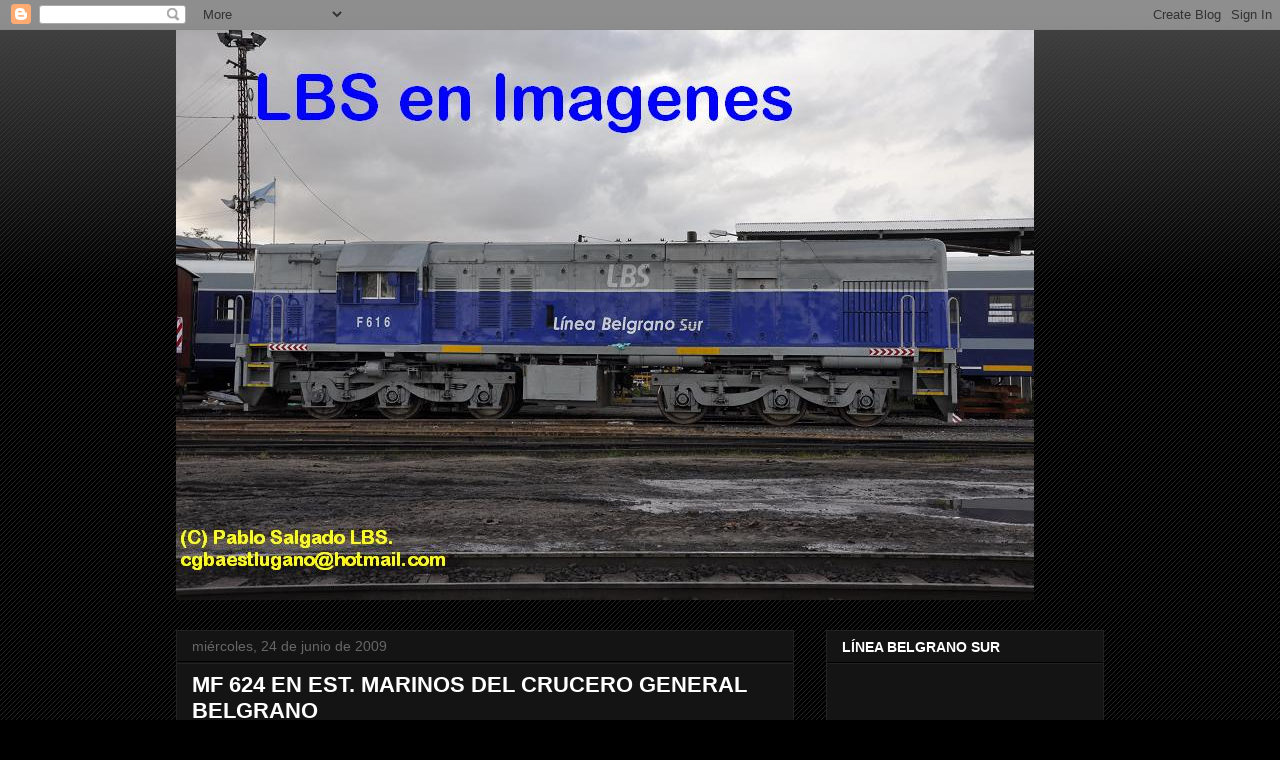

--- FILE ---
content_type: text/html; charset=UTF-8
request_url: https://lbsenimagenes1.blogspot.com/2009/06/mf-624-en-est-marinos-del-crucero.html
body_size: 23973
content:
<!DOCTYPE html>
<html class='v2' dir='ltr' lang='es'>
<head>
<link href='https://www.blogger.com/static/v1/widgets/335934321-css_bundle_v2.css' rel='stylesheet' type='text/css'/>
<meta content='width=1100' name='viewport'/>
<meta content='text/html; charset=UTF-8' http-equiv='Content-Type'/>
<meta content='blogger' name='generator'/>
<link href='https://lbsenimagenes1.blogspot.com/favicon.ico' rel='icon' type='image/x-icon'/>
<link href='http://lbsenimagenes1.blogspot.com/2009/06/mf-624-en-est-marinos-del-crucero.html' rel='canonical'/>
<link rel="alternate" type="application/atom+xml" title="LBS en Imagenes - Atom" href="https://lbsenimagenes1.blogspot.com/feeds/posts/default" />
<link rel="alternate" type="application/rss+xml" title="LBS en Imagenes - RSS" href="https://lbsenimagenes1.blogspot.com/feeds/posts/default?alt=rss" />
<link rel="service.post" type="application/atom+xml" title="LBS en Imagenes - Atom" href="https://www.blogger.com/feeds/7530466158104961080/posts/default" />

<link rel="alternate" type="application/atom+xml" title="LBS en Imagenes - Atom" href="https://lbsenimagenes1.blogspot.com/feeds/2797537421940918310/comments/default" />
<!--Can't find substitution for tag [blog.ieCssRetrofitLinks]-->
<link href='https://blogger.googleusercontent.com/img/b/R29vZ2xl/AVvXsEg_iGRHLYujuJPrgfQSQtYjjLRlAA-uhyphenhyphentt2c8IFMwiiwDLj8DCTJ9Atj30sZRoK29H5FglziJWbF0XC7qH04b3ks3jGRxWkQ48hzI-vJTay9MdZ_12mntUfueisDX5tT7tR9EltAm0RTo/s400/MF+624+CRUCERO+ESPERANDO+HORARIO.JPG' rel='image_src'/>
<meta content='http://lbsenimagenes1.blogspot.com/2009/06/mf-624-en-est-marinos-del-crucero.html' property='og:url'/>
<meta content='MF 624 EN EST. MARINOS DEL CRUCERO GENERAL BELGRANO' property='og:title'/>
<meta content='Esperando horario de partida en plataforma 1 para retornar hacia estación Buenos Aires é intermedias.' property='og:description'/>
<meta content='https://blogger.googleusercontent.com/img/b/R29vZ2xl/AVvXsEg_iGRHLYujuJPrgfQSQtYjjLRlAA-uhyphenhyphentt2c8IFMwiiwDLj8DCTJ9Atj30sZRoK29H5FglziJWbF0XC7qH04b3ks3jGRxWkQ48hzI-vJTay9MdZ_12mntUfueisDX5tT7tR9EltAm0RTo/w1200-h630-p-k-no-nu/MF+624+CRUCERO+ESPERANDO+HORARIO.JPG' property='og:image'/>
<title>LBS en Imagenes: MF 624 EN EST. MARINOS DEL CRUCERO GENERAL BELGRANO</title>
<style id='page-skin-1' type='text/css'><!--
/*
-----------------------------------------------
Blogger Template Style
Name:     Awesome Inc.
Designer: Tina Chen
URL:      tinachen.org
----------------------------------------------- */
/* Content
----------------------------------------------- */
body {
font: normal normal 13px Arial, Tahoma, Helvetica, FreeSans, sans-serif;
color: #ffffff;
background: #000000 url(//www.blogblog.com/1kt/awesomeinc/body_background_dark.png) repeat scroll top left;
}
html body .content-outer {
min-width: 0;
max-width: 100%;
width: 100%;
}
a:link {
text-decoration: none;
color: #888888;
}
a:visited {
text-decoration: none;
color: #444444;
}
a:hover {
text-decoration: underline;
color: #cccccc;
}
.body-fauxcolumn-outer .cap-top {
position: absolute;
z-index: 1;
height: 276px;
width: 100%;
background: transparent url(//www.blogblog.com/1kt/awesomeinc/body_gradient_dark.png) repeat-x scroll top left;
_background-image: none;
}
/* Columns
----------------------------------------------- */
.content-inner {
padding: 0;
}
.header-inner .section {
margin: 0 16px;
}
.tabs-inner .section {
margin: 0 16px;
}
.main-inner {
padding-top: 30px;
}
.main-inner .column-center-inner,
.main-inner .column-left-inner,
.main-inner .column-right-inner {
padding: 0 5px;
}
*+html body .main-inner .column-center-inner {
margin-top: -30px;
}
#layout .main-inner .column-center-inner {
margin-top: 0;
}
/* Header
----------------------------------------------- */
.header-outer {
margin: 0 0 0 0;
background: transparent none repeat scroll 0 0;
}
.Header h1 {
font: normal bold 40px Arial, Tahoma, Helvetica, FreeSans, sans-serif;
color: #ffffff;
text-shadow: 0 0 -1px #000000;
}
.Header h1 a {
color: #ffffff;
}
.Header .description {
font: normal normal 14px Arial, Tahoma, Helvetica, FreeSans, sans-serif;
color: #ffffff;
}
.header-inner .Header .titlewrapper,
.header-inner .Header .descriptionwrapper {
padding-left: 0;
padding-right: 0;
margin-bottom: 0;
}
.header-inner .Header .titlewrapper {
padding-top: 22px;
}
/* Tabs
----------------------------------------------- */
.tabs-outer {
overflow: hidden;
position: relative;
background: #141414 none repeat scroll 0 0;
}
#layout .tabs-outer {
overflow: visible;
}
.tabs-cap-top, .tabs-cap-bottom {
position: absolute;
width: 100%;
border-top: 1px solid #222222;
}
.tabs-cap-bottom {
bottom: 0;
}
.tabs-inner .widget li a {
display: inline-block;
margin: 0;
padding: .6em 1.5em;
font: normal bold 14px Arial, Tahoma, Helvetica, FreeSans, sans-serif;
color: #ffffff;
border-top: 1px solid #222222;
border-bottom: 1px solid #222222;
border-left: 1px solid #222222;
height: 16px;
line-height: 16px;
}
.tabs-inner .widget li:last-child a {
border-right: 1px solid #222222;
}
.tabs-inner .widget li.selected a, .tabs-inner .widget li a:hover {
background: #444444 none repeat-x scroll 0 -100px;
color: #ffffff;
}
/* Headings
----------------------------------------------- */
h2 {
font: normal bold 14px Arial, Tahoma, Helvetica, FreeSans, sans-serif;
color: #ffffff;
}
/* Widgets
----------------------------------------------- */
.main-inner .section {
margin: 0 27px;
padding: 0;
}
.main-inner .column-left-outer,
.main-inner .column-right-outer {
margin-top: 0;
}
#layout .main-inner .column-left-outer,
#layout .main-inner .column-right-outer {
margin-top: 0;
}
.main-inner .column-left-inner,
.main-inner .column-right-inner {
background: transparent none repeat 0 0;
-moz-box-shadow: 0 0 0 rgba(0, 0, 0, .2);
-webkit-box-shadow: 0 0 0 rgba(0, 0, 0, .2);
-goog-ms-box-shadow: 0 0 0 rgba(0, 0, 0, .2);
box-shadow: 0 0 0 rgba(0, 0, 0, .2);
-moz-border-radius: 0;
-webkit-border-radius: 0;
-goog-ms-border-radius: 0;
border-radius: 0;
}
#layout .main-inner .column-left-inner,
#layout .main-inner .column-right-inner {
margin-top: 0;
}
.sidebar .widget {
font: normal normal 14px Arial, Tahoma, Helvetica, FreeSans, sans-serif;
color: #ffffff;
}
.sidebar .widget a:link {
color: #888888;
}
.sidebar .widget a:visited {
color: #444444;
}
.sidebar .widget a:hover {
color: #cccccc;
}
.sidebar .widget h2 {
text-shadow: 0 0 -1px #000000;
}
.main-inner .widget {
background-color: #141414;
border: 1px solid #222222;
padding: 0 15px 15px;
margin: 20px -16px;
-moz-box-shadow: 0 0 0 rgba(0, 0, 0, .2);
-webkit-box-shadow: 0 0 0 rgba(0, 0, 0, .2);
-goog-ms-box-shadow: 0 0 0 rgba(0, 0, 0, .2);
box-shadow: 0 0 0 rgba(0, 0, 0, .2);
-moz-border-radius: 0;
-webkit-border-radius: 0;
-goog-ms-border-radius: 0;
border-radius: 0;
}
.main-inner .widget h2 {
margin: 0 -15px;
padding: .6em 15px .5em;
border-bottom: 1px solid #000000;
}
.footer-inner .widget h2 {
padding: 0 0 .4em;
border-bottom: 1px solid #000000;
}
.main-inner .widget h2 + div, .footer-inner .widget h2 + div {
border-top: 1px solid #222222;
padding-top: 8px;
}
.main-inner .widget .widget-content {
margin: 0 -15px;
padding: 7px 15px 0;
}
.main-inner .widget ul, .main-inner .widget #ArchiveList ul.flat {
margin: -8px -15px 0;
padding: 0;
list-style: none;
}
.main-inner .widget #ArchiveList {
margin: -8px 0 0;
}
.main-inner .widget ul li, .main-inner .widget #ArchiveList ul.flat li {
padding: .5em 15px;
text-indent: 0;
color: #666666;
border-top: 1px solid #222222;
border-bottom: 1px solid #000000;
}
.main-inner .widget #ArchiveList ul li {
padding-top: .25em;
padding-bottom: .25em;
}
.main-inner .widget ul li:first-child, .main-inner .widget #ArchiveList ul.flat li:first-child {
border-top: none;
}
.main-inner .widget ul li:last-child, .main-inner .widget #ArchiveList ul.flat li:last-child {
border-bottom: none;
}
.post-body {
position: relative;
}
.main-inner .widget .post-body ul {
padding: 0 2.5em;
margin: .5em 0;
list-style: disc;
}
.main-inner .widget .post-body ul li {
padding: 0.25em 0;
margin-bottom: .25em;
color: #ffffff;
border: none;
}
.footer-inner .widget ul {
padding: 0;
list-style: none;
}
.widget .zippy {
color: #666666;
}
/* Posts
----------------------------------------------- */
body .main-inner .Blog {
padding: 0;
margin-bottom: 1em;
background-color: transparent;
border: none;
-moz-box-shadow: 0 0 0 rgba(0, 0, 0, 0);
-webkit-box-shadow: 0 0 0 rgba(0, 0, 0, 0);
-goog-ms-box-shadow: 0 0 0 rgba(0, 0, 0, 0);
box-shadow: 0 0 0 rgba(0, 0, 0, 0);
}
.main-inner .section:last-child .Blog:last-child {
padding: 0;
margin-bottom: 1em;
}
.main-inner .widget h2.date-header {
margin: 0 -15px 1px;
padding: 0 0 0 0;
font: normal normal 14px Arial, Tahoma, Helvetica, FreeSans, sans-serif;
color: #666666;
background: transparent none no-repeat scroll top left;
border-top: 0 solid #222222;
border-bottom: 1px solid #000000;
-moz-border-radius-topleft: 0;
-moz-border-radius-topright: 0;
-webkit-border-top-left-radius: 0;
-webkit-border-top-right-radius: 0;
border-top-left-radius: 0;
border-top-right-radius: 0;
position: static;
bottom: 100%;
right: 15px;
text-shadow: 0 0 -1px #000000;
}
.main-inner .widget h2.date-header span {
font: normal normal 14px Arial, Tahoma, Helvetica, FreeSans, sans-serif;
display: block;
padding: .5em 15px;
border-left: 0 solid #222222;
border-right: 0 solid #222222;
}
.date-outer {
position: relative;
margin: 30px 0 20px;
padding: 0 15px;
background-color: #141414;
border: 1px solid #222222;
-moz-box-shadow: 0 0 0 rgba(0, 0, 0, .2);
-webkit-box-shadow: 0 0 0 rgba(0, 0, 0, .2);
-goog-ms-box-shadow: 0 0 0 rgba(0, 0, 0, .2);
box-shadow: 0 0 0 rgba(0, 0, 0, .2);
-moz-border-radius: 0;
-webkit-border-radius: 0;
-goog-ms-border-radius: 0;
border-radius: 0;
}
.date-outer:first-child {
margin-top: 0;
}
.date-outer:last-child {
margin-bottom: 20px;
-moz-border-radius-bottomleft: 0;
-moz-border-radius-bottomright: 0;
-webkit-border-bottom-left-radius: 0;
-webkit-border-bottom-right-radius: 0;
-goog-ms-border-bottom-left-radius: 0;
-goog-ms-border-bottom-right-radius: 0;
border-bottom-left-radius: 0;
border-bottom-right-radius: 0;
}
.date-posts {
margin: 0 -15px;
padding: 0 15px;
clear: both;
}
.post-outer, .inline-ad {
border-top: 1px solid #222222;
margin: 0 -15px;
padding: 15px 15px;
}
.post-outer {
padding-bottom: 10px;
}
.post-outer:first-child {
padding-top: 0;
border-top: none;
}
.post-outer:last-child, .inline-ad:last-child {
border-bottom: none;
}
.post-body {
position: relative;
}
.post-body img {
padding: 8px;
background: #222222;
border: 1px solid transparent;
-moz-box-shadow: 0 0 0 rgba(0, 0, 0, .2);
-webkit-box-shadow: 0 0 0 rgba(0, 0, 0, .2);
box-shadow: 0 0 0 rgba(0, 0, 0, .2);
-moz-border-radius: 0;
-webkit-border-radius: 0;
border-radius: 0;
}
h3.post-title, h4 {
font: normal bold 22px Arial, Tahoma, Helvetica, FreeSans, sans-serif;
color: #ffffff;
}
h3.post-title a {
font: normal bold 22px Arial, Tahoma, Helvetica, FreeSans, sans-serif;
color: #ffffff;
}
h3.post-title a:hover {
color: #cccccc;
text-decoration: underline;
}
.post-header {
margin: 0 0 1em;
}
.post-body {
line-height: 1.4;
}
.post-outer h2 {
color: #ffffff;
}
.post-footer {
margin: 1.5em 0 0;
}
#blog-pager {
padding: 15px;
font-size: 120%;
background-color: #141414;
border: 1px solid #222222;
-moz-box-shadow: 0 0 0 rgba(0, 0, 0, .2);
-webkit-box-shadow: 0 0 0 rgba(0, 0, 0, .2);
-goog-ms-box-shadow: 0 0 0 rgba(0, 0, 0, .2);
box-shadow: 0 0 0 rgba(0, 0, 0, .2);
-moz-border-radius: 0;
-webkit-border-radius: 0;
-goog-ms-border-radius: 0;
border-radius: 0;
-moz-border-radius-topleft: 0;
-moz-border-radius-topright: 0;
-webkit-border-top-left-radius: 0;
-webkit-border-top-right-radius: 0;
-goog-ms-border-top-left-radius: 0;
-goog-ms-border-top-right-radius: 0;
border-top-left-radius: 0;
border-top-right-radius-topright: 0;
margin-top: 1em;
}
.blog-feeds, .post-feeds {
margin: 1em 0;
text-align: center;
color: #ffffff;
}
.blog-feeds a, .post-feeds a {
color: #888888;
}
.blog-feeds a:visited, .post-feeds a:visited {
color: #444444;
}
.blog-feeds a:hover, .post-feeds a:hover {
color: #cccccc;
}
.post-outer .comments {
margin-top: 2em;
}
/* Comments
----------------------------------------------- */
.comments .comments-content .icon.blog-author {
background-repeat: no-repeat;
background-image: url([data-uri]);
}
.comments .comments-content .loadmore a {
border-top: 1px solid #222222;
border-bottom: 1px solid #222222;
}
.comments .continue {
border-top: 2px solid #222222;
}
/* Footer
----------------------------------------------- */
.footer-outer {
margin: -0 0 -1px;
padding: 0 0 0;
color: #ffffff;
overflow: hidden;
}
.footer-fauxborder-left {
border-top: 1px solid #222222;
background: #141414 none repeat scroll 0 0;
-moz-box-shadow: 0 0 0 rgba(0, 0, 0, .2);
-webkit-box-shadow: 0 0 0 rgba(0, 0, 0, .2);
-goog-ms-box-shadow: 0 0 0 rgba(0, 0, 0, .2);
box-shadow: 0 0 0 rgba(0, 0, 0, .2);
margin: 0 -0;
}
/* Mobile
----------------------------------------------- */
body.mobile {
background-size: auto;
}
.mobile .body-fauxcolumn-outer {
background: transparent none repeat scroll top left;
}
*+html body.mobile .main-inner .column-center-inner {
margin-top: 0;
}
.mobile .main-inner .widget {
padding: 0 0 15px;
}
.mobile .main-inner .widget h2 + div,
.mobile .footer-inner .widget h2 + div {
border-top: none;
padding-top: 0;
}
.mobile .footer-inner .widget h2 {
padding: 0.5em 0;
border-bottom: none;
}
.mobile .main-inner .widget .widget-content {
margin: 0;
padding: 7px 0 0;
}
.mobile .main-inner .widget ul,
.mobile .main-inner .widget #ArchiveList ul.flat {
margin: 0 -15px 0;
}
.mobile .main-inner .widget h2.date-header {
right: 0;
}
.mobile .date-header span {
padding: 0.4em 0;
}
.mobile .date-outer:first-child {
margin-bottom: 0;
border: 1px solid #222222;
-moz-border-radius-topleft: 0;
-moz-border-radius-topright: 0;
-webkit-border-top-left-radius: 0;
-webkit-border-top-right-radius: 0;
-goog-ms-border-top-left-radius: 0;
-goog-ms-border-top-right-radius: 0;
border-top-left-radius: 0;
border-top-right-radius: 0;
}
.mobile .date-outer {
border-color: #222222;
border-width: 0 1px 1px;
}
.mobile .date-outer:last-child {
margin-bottom: 0;
}
.mobile .main-inner {
padding: 0;
}
.mobile .header-inner .section {
margin: 0;
}
.mobile .post-outer, .mobile .inline-ad {
padding: 5px 0;
}
.mobile .tabs-inner .section {
margin: 0 10px;
}
.mobile .main-inner .widget h2 {
margin: 0;
padding: 0;
}
.mobile .main-inner .widget h2.date-header span {
padding: 0;
}
.mobile .main-inner .widget .widget-content {
margin: 0;
padding: 7px 0 0;
}
.mobile #blog-pager {
border: 1px solid transparent;
background: #141414 none repeat scroll 0 0;
}
.mobile .main-inner .column-left-inner,
.mobile .main-inner .column-right-inner {
background: transparent none repeat 0 0;
-moz-box-shadow: none;
-webkit-box-shadow: none;
-goog-ms-box-shadow: none;
box-shadow: none;
}
.mobile .date-posts {
margin: 0;
padding: 0;
}
.mobile .footer-fauxborder-left {
margin: 0;
border-top: inherit;
}
.mobile .main-inner .section:last-child .Blog:last-child {
margin-bottom: 0;
}
.mobile-index-contents {
color: #ffffff;
}
.mobile .mobile-link-button {
background: #888888 none repeat scroll 0 0;
}
.mobile-link-button a:link, .mobile-link-button a:visited {
color: #ffffff;
}
.mobile .tabs-inner .PageList .widget-content {
background: transparent;
border-top: 1px solid;
border-color: #222222;
color: #ffffff;
}
.mobile .tabs-inner .PageList .widget-content .pagelist-arrow {
border-left: 1px solid #222222;
}

--></style>
<style id='template-skin-1' type='text/css'><!--
body {
min-width: 960px;
}
.content-outer, .content-fauxcolumn-outer, .region-inner {
min-width: 960px;
max-width: 960px;
_width: 960px;
}
.main-inner .columns {
padding-left: 0;
padding-right: 310px;
}
.main-inner .fauxcolumn-center-outer {
left: 0;
right: 310px;
/* IE6 does not respect left and right together */
_width: expression(this.parentNode.offsetWidth -
parseInt("0") -
parseInt("310px") + 'px');
}
.main-inner .fauxcolumn-left-outer {
width: 0;
}
.main-inner .fauxcolumn-right-outer {
width: 310px;
}
.main-inner .column-left-outer {
width: 0;
right: 100%;
margin-left: -0;
}
.main-inner .column-right-outer {
width: 310px;
margin-right: -310px;
}
#layout {
min-width: 0;
}
#layout .content-outer {
min-width: 0;
width: 800px;
}
#layout .region-inner {
min-width: 0;
width: auto;
}
body#layout div.add_widget {
padding: 8px;
}
body#layout div.add_widget a {
margin-left: 32px;
}
--></style>
<link href='https://www.blogger.com/dyn-css/authorization.css?targetBlogID=7530466158104961080&amp;zx=c246962d-8554-49e9-8820-2bc34b259f73' media='none' onload='if(media!=&#39;all&#39;)media=&#39;all&#39;' rel='stylesheet'/><noscript><link href='https://www.blogger.com/dyn-css/authorization.css?targetBlogID=7530466158104961080&amp;zx=c246962d-8554-49e9-8820-2bc34b259f73' rel='stylesheet'/></noscript>
<meta name='google-adsense-platform-account' content='ca-host-pub-1556223355139109'/>
<meta name='google-adsense-platform-domain' content='blogspot.com'/>

</head>
<body class='loading variant-dark'>
<div class='navbar section' id='navbar' name='Barra de navegación'><div class='widget Navbar' data-version='1' id='Navbar1'><script type="text/javascript">
    function setAttributeOnload(object, attribute, val) {
      if(window.addEventListener) {
        window.addEventListener('load',
          function(){ object[attribute] = val; }, false);
      } else {
        window.attachEvent('onload', function(){ object[attribute] = val; });
      }
    }
  </script>
<div id="navbar-iframe-container"></div>
<script type="text/javascript" src="https://apis.google.com/js/platform.js"></script>
<script type="text/javascript">
      gapi.load("gapi.iframes:gapi.iframes.style.bubble", function() {
        if (gapi.iframes && gapi.iframes.getContext) {
          gapi.iframes.getContext().openChild({
              url: 'https://www.blogger.com/navbar/7530466158104961080?po\x3d2797537421940918310\x26origin\x3dhttps://lbsenimagenes1.blogspot.com',
              where: document.getElementById("navbar-iframe-container"),
              id: "navbar-iframe"
          });
        }
      });
    </script><script type="text/javascript">
(function() {
var script = document.createElement('script');
script.type = 'text/javascript';
script.src = '//pagead2.googlesyndication.com/pagead/js/google_top_exp.js';
var head = document.getElementsByTagName('head')[0];
if (head) {
head.appendChild(script);
}})();
</script>
</div></div>
<div class='body-fauxcolumns'>
<div class='fauxcolumn-outer body-fauxcolumn-outer'>
<div class='cap-top'>
<div class='cap-left'></div>
<div class='cap-right'></div>
</div>
<div class='fauxborder-left'>
<div class='fauxborder-right'></div>
<div class='fauxcolumn-inner'>
</div>
</div>
<div class='cap-bottom'>
<div class='cap-left'></div>
<div class='cap-right'></div>
</div>
</div>
</div>
<div class='content'>
<div class='content-fauxcolumns'>
<div class='fauxcolumn-outer content-fauxcolumn-outer'>
<div class='cap-top'>
<div class='cap-left'></div>
<div class='cap-right'></div>
</div>
<div class='fauxborder-left'>
<div class='fauxborder-right'></div>
<div class='fauxcolumn-inner'>
</div>
</div>
<div class='cap-bottom'>
<div class='cap-left'></div>
<div class='cap-right'></div>
</div>
</div>
</div>
<div class='content-outer'>
<div class='content-cap-top cap-top'>
<div class='cap-left'></div>
<div class='cap-right'></div>
</div>
<div class='fauxborder-left content-fauxborder-left'>
<div class='fauxborder-right content-fauxborder-right'></div>
<div class='content-inner'>
<header>
<div class='header-outer'>
<div class='header-cap-top cap-top'>
<div class='cap-left'></div>
<div class='cap-right'></div>
</div>
<div class='fauxborder-left header-fauxborder-left'>
<div class='fauxborder-right header-fauxborder-right'></div>
<div class='region-inner header-inner'>
<div class='header section' id='header' name='Cabecera'><div class='widget Header' data-version='1' id='Header1'>
<div id='header-inner'>
<a href='https://lbsenimagenes1.blogspot.com/' style='display: block'>
<img alt='LBS en Imagenes' height='570px; ' id='Header1_headerimg' src='https://blogger.googleusercontent.com/img/b/R29vZ2xl/AVvXsEiCt4SgmidvbZSm1n3Bj-jojohhg0ZzjXsUDZon8ekLaQ8PJxSMOHqGFU0dB5qQcm9FLFEEW-NryGGkSEZ-surNb0XviUgh5mJYK46UUq67q52L1k4_J1MSVDr5EOOg9rC43J4EvA6iLUQ/' style='display: block' width='858px; '/>
</a>
</div>
</div></div>
</div>
</div>
<div class='header-cap-bottom cap-bottom'>
<div class='cap-left'></div>
<div class='cap-right'></div>
</div>
</div>
</header>
<div class='tabs-outer'>
<div class='tabs-cap-top cap-top'>
<div class='cap-left'></div>
<div class='cap-right'></div>
</div>
<div class='fauxborder-left tabs-fauxborder-left'>
<div class='fauxborder-right tabs-fauxborder-right'></div>
<div class='region-inner tabs-inner'>
<div class='tabs no-items section' id='crosscol' name='Multicolumnas'></div>
<div class='tabs no-items section' id='crosscol-overflow' name='Cross-Column 2'></div>
</div>
</div>
<div class='tabs-cap-bottom cap-bottom'>
<div class='cap-left'></div>
<div class='cap-right'></div>
</div>
</div>
<div class='main-outer'>
<div class='main-cap-top cap-top'>
<div class='cap-left'></div>
<div class='cap-right'></div>
</div>
<div class='fauxborder-left main-fauxborder-left'>
<div class='fauxborder-right main-fauxborder-right'></div>
<div class='region-inner main-inner'>
<div class='columns fauxcolumns'>
<div class='fauxcolumn-outer fauxcolumn-center-outer'>
<div class='cap-top'>
<div class='cap-left'></div>
<div class='cap-right'></div>
</div>
<div class='fauxborder-left'>
<div class='fauxborder-right'></div>
<div class='fauxcolumn-inner'>
</div>
</div>
<div class='cap-bottom'>
<div class='cap-left'></div>
<div class='cap-right'></div>
</div>
</div>
<div class='fauxcolumn-outer fauxcolumn-left-outer'>
<div class='cap-top'>
<div class='cap-left'></div>
<div class='cap-right'></div>
</div>
<div class='fauxborder-left'>
<div class='fauxborder-right'></div>
<div class='fauxcolumn-inner'>
</div>
</div>
<div class='cap-bottom'>
<div class='cap-left'></div>
<div class='cap-right'></div>
</div>
</div>
<div class='fauxcolumn-outer fauxcolumn-right-outer'>
<div class='cap-top'>
<div class='cap-left'></div>
<div class='cap-right'></div>
</div>
<div class='fauxborder-left'>
<div class='fauxborder-right'></div>
<div class='fauxcolumn-inner'>
</div>
</div>
<div class='cap-bottom'>
<div class='cap-left'></div>
<div class='cap-right'></div>
</div>
</div>
<!-- corrects IE6 width calculation -->
<div class='columns-inner'>
<div class='column-center-outer'>
<div class='column-center-inner'>
<div class='main section' id='main' name='Principal'><div class='widget Blog' data-version='1' id='Blog1'>
<div class='blog-posts hfeed'>

          <div class="date-outer">
        
<h2 class='date-header'><span>miércoles, 24 de junio de 2009</span></h2>

          <div class="date-posts">
        
<div class='post-outer'>
<div class='post hentry uncustomized-post-template' itemprop='blogPost' itemscope='itemscope' itemtype='http://schema.org/BlogPosting'>
<meta content='https://blogger.googleusercontent.com/img/b/R29vZ2xl/AVvXsEg_iGRHLYujuJPrgfQSQtYjjLRlAA-uhyphenhyphentt2c8IFMwiiwDLj8DCTJ9Atj30sZRoK29H5FglziJWbF0XC7qH04b3ks3jGRxWkQ48hzI-vJTay9MdZ_12mntUfueisDX5tT7tR9EltAm0RTo/s400/MF+624+CRUCERO+ESPERANDO+HORARIO.JPG' itemprop='image_url'/>
<meta content='7530466158104961080' itemprop='blogId'/>
<meta content='2797537421940918310' itemprop='postId'/>
<a name='2797537421940918310'></a>
<h3 class='post-title entry-title' itemprop='name'>
MF 624 EN EST. MARINOS DEL CRUCERO GENERAL BELGRANO
</h3>
<div class='post-header'>
<div class='post-header-line-1'></div>
</div>
<div class='post-body entry-content' id='post-body-2797537421940918310' itemprop='description articleBody'>
<a href="https://blogger.googleusercontent.com/img/b/R29vZ2xl/AVvXsEg_iGRHLYujuJPrgfQSQtYjjLRlAA-uhyphenhyphentt2c8IFMwiiwDLj8DCTJ9Atj30sZRoK29H5FglziJWbF0XC7qH04b3ks3jGRxWkQ48hzI-vJTay9MdZ_12mntUfueisDX5tT7tR9EltAm0RTo/s1600-h/MF+624+CRUCERO+ESPERANDO+HORARIO.JPG"><img alt="" border="0" id="BLOGGER_PHOTO_ID_5351078286787004050" src="https://blogger.googleusercontent.com/img/b/R29vZ2xl/AVvXsEg_iGRHLYujuJPrgfQSQtYjjLRlAA-uhyphenhyphentt2c8IFMwiiwDLj8DCTJ9Atj30sZRoK29H5FglziJWbF0XC7qH04b3ks3jGRxWkQ48hzI-vJTay9MdZ_12mntUfueisDX5tT7tR9EltAm0RTo/s400/MF+624+CRUCERO+ESPERANDO+HORARIO.JPG" style="FLOAT: left; MARGIN: 0px 10px 10px 0px; WIDTH: 400px; CURSOR: hand; HEIGHT: 291px" /></a><br /><div>Esperando horario de partida en plataforma 1 para retornar hacia estación Buenos Aires é intermedias.</div>
<div style='clear: both;'></div>
</div>
<div class='post-footer'>
<div class='post-footer-line post-footer-line-1'>
<span class='post-author vcard'>
Publicado por
<span class='fn' itemprop='author' itemscope='itemscope' itemtype='http://schema.org/Person'>
<meta content='https://www.blogger.com/profile/18079822534796334462' itemprop='url'/>
<a class='g-profile' href='https://www.blogger.com/profile/18079822534796334462' rel='author' title='author profile'>
<span itemprop='name'>Pablo Salgado</span>
</a>
</span>
</span>
<span class='post-timestamp'>
en
<meta content='http://lbsenimagenes1.blogspot.com/2009/06/mf-624-en-est-marinos-del-crucero.html' itemprop='url'/>
<a class='timestamp-link' href='https://lbsenimagenes1.blogspot.com/2009/06/mf-624-en-est-marinos-del-crucero.html' rel='bookmark' title='permanent link'><abbr class='published' itemprop='datePublished' title='2009-06-24T22:56:00-03:00'>22:56</abbr></a>
</span>
<span class='post-comment-link'>
</span>
<span class='post-icons'>
<span class='item-control blog-admin pid-178796357'>
<a href='https://www.blogger.com/post-edit.g?blogID=7530466158104961080&postID=2797537421940918310&from=pencil' title='Editar entrada'>
<img alt='' class='icon-action' height='18' src='https://resources.blogblog.com/img/icon18_edit_allbkg.gif' width='18'/>
</a>
</span>
</span>
<div class='post-share-buttons goog-inline-block'>
</div>
</div>
<div class='post-footer-line post-footer-line-2'>
<span class='post-labels'>
</span>
</div>
<div class='post-footer-line post-footer-line-3'>
<span class='post-location'>
</span>
</div>
</div>
</div>
<div class='comments' id='comments'>
<a name='comments'></a>
<h4>No hay comentarios:</h4>
<div id='Blog1_comments-block-wrapper'>
<dl class='avatar-comment-indent' id='comments-block'>
</dl>
</div>
<p class='comment-footer'>
<div class='comment-form'>
<a name='comment-form'></a>
<h4 id='comment-post-message'>Publicar un comentario</h4>
<p>
</p>
<a href='https://www.blogger.com/comment/frame/7530466158104961080?po=2797537421940918310&hl=es&saa=85391&origin=https://lbsenimagenes1.blogspot.com' id='comment-editor-src'></a>
<iframe allowtransparency='true' class='blogger-iframe-colorize blogger-comment-from-post' frameborder='0' height='410px' id='comment-editor' name='comment-editor' src='' width='100%'></iframe>
<script src='https://www.blogger.com/static/v1/jsbin/2830521187-comment_from_post_iframe.js' type='text/javascript'></script>
<script type='text/javascript'>
      BLOG_CMT_createIframe('https://www.blogger.com/rpc_relay.html');
    </script>
</div>
</p>
</div>
</div>

        </div></div>
      
</div>
<div class='blog-pager' id='blog-pager'>
<span id='blog-pager-newer-link'>
<a class='blog-pager-newer-link' href='https://lbsenimagenes1.blogspot.com/2009/06/f-623-partiendo-de-pda-merlo-gomez.html' id='Blog1_blog-pager-newer-link' title='Entrada más reciente'>Entrada más reciente</a>
</span>
<span id='blog-pager-older-link'>
<a class='blog-pager-older-link' href='https://lbsenimagenes1.blogspot.com/2009/06/1402-realizando-maniobras-en-tapiales.html' id='Blog1_blog-pager-older-link' title='Entrada antigua'>Entrada antigua</a>
</span>
<a class='home-link' href='https://lbsenimagenes1.blogspot.com/'>Inicio</a>
</div>
<div class='clear'></div>
<div class='post-feeds'>
<div class='feed-links'>
Suscribirse a:
<a class='feed-link' href='https://lbsenimagenes1.blogspot.com/feeds/2797537421940918310/comments/default' target='_blank' type='application/atom+xml'>Enviar comentarios (Atom)</a>
</div>
</div>
</div></div>
</div>
</div>
<div class='column-left-outer'>
<div class='column-left-inner'>
<aside>
</aside>
</div>
</div>
<div class='column-right-outer'>
<div class='column-right-inner'>
<aside>
<div class='sidebar section' id='sidebar-right-1'><div class='widget HTML' data-version='1' id='HTML5'>
<h2 class='title'>LÍNEA BELGRANO SUR</h2>
<div class='widget-content'>
<embed type="application/x-shockwave-flash" src="//picasaweb.google.com/s/c/bin/slideshow.swf" width="288" height="192" flashvars="host=picasaweb.google.com&amp;hl=es&amp;feat=flashalbum&amp;RGB=0x000000&amp;feed=http%3A%2F%2Fpicasaweb.google.com%2Fdata%2Ffeed%2Fapi%2Fuser%2Festacionlugano%2Falbumid%2F5536153548088486113%3Falt%3Drss%26kind%3Dphoto%26hl%3Des" pluginspage="http://www.macromedia.com/go/getflashplayer"></embed>
</div>
<div class='clear'></div>
</div><div class='widget PageList' data-version='1' id='PageList1'>
<div class='widget-content'>
<ul>
<li>
<a href='https://lbsenimagenes1.blogspot.com/'>Página principal</a>
</li>
</ul>
<div class='clear'></div>
</div>
</div><div class='widget HTML' data-version='1' id='HTML1'>
<div class='widget-content'>
<script src="//www.clocklink.com/embed.js"></script><script language="JavaScript" type="text/javascript">obj=new Object;obj.clockfile="0002-white.swf";obj.TimeZone="GMT-0300";obj.width=150;obj.height=150;obj.Place="";obj.wmode="transparent";showClock(obj);</script>
</div>
<div class='clear'></div>
</div><div class='widget HTML' data-version='1' id='HTML2'>
<h2 class='title'>Link's</h2>
<div class='widget-content'>
<a href="http://www.cronicaferroviaria.com/"><img alt="Image Hosted by ImageShack.us" src="https://lh3.googleusercontent.com/blogger_img_proxy/AEn0k_sglbJJ6ckh5ljV1UWmxhUVYbDv79zJzx36cD-G7ehMhJZ0yJ-1zPyUlBUcWx5d9aVV2lcx4S1A-mJEJbOW6P34NadCUOkgNOGfPFNarAsv63iotVsSmtIGmaqmIO2_ssml=s0-d" border="0"></a>

<a href="http://www.misdiasenlavia1.blogspot.com/"><img alt="Image Hosted by ImageShack.us" src="https://lh3.googleusercontent.com/blogger_img_proxy/AEn0k_uwNyZOsrQ9ZjHWqykFfPEUfLCaxwC34akZhchQHMgVLBqcC4OGLInmzcLa7hk_afwdeL4iMjGNFtk97_DjdCoZbROyk74Ed31Mi7aF47sdjyWu-_oZgQ=s0-d" border="0"></a>

<a href="http://www.erf.com.ar/"><img alt="Image Hosted by ImageShack.us" src="https://lh3.googleusercontent.com/blogger_img_proxy/AEn0k_sZ_dd7agkY0Rv941R2_1wWm4dH6z2Ii-Dm7mVZhl3xSaZv1XtuJK19InMWwDkK7z_m2g6c2zUb0pM6pAiyzGEkCL0P8B3EcxAcSH6zH_hjQDp9iixY=s0-d" border="0"></a>

<a href="http://www.haciendovia.blogspot.com/"><img alt="Image Hosted by ImageShack.us" src="https://lh3.googleusercontent.com/blogger_img_proxy/AEn0k_vFhU43TFtR6wvErdkWoqsSHJEeNaUz4jxCUtVgETKk3JQz9rTBRGxHegOcvalUQ0D-Nxjp456S4FBxAcCeHC210FPx-nUXiNRgvI0-qT8_bM8316LoC32FuQ=s0-d" border="0"></a>

<a href="http://www.amigoslbs.blogspot.com/"><img alt="Image Hosted by ImageShack.us" src="https://lh3.googleusercontent.com/blogger_img_proxy/AEn0k_sK9ND6nS3czd4rHvhEu1qVB1UYn3iOoJ4Y7TXkXudCJAjhQboJ_NfRu3s0Ocld4PHZI2VH26mRu6LmNv71MrV68K15hyO0cJfQDishm6WpIh2veFtw8CS8AwQ=s0-d" border="0"></a>

<a href="http://www.endesvio.blogspot.com/"><img alt="Image Hosted by ImageShack.us" src="https://lh3.googleusercontent.com/blogger_img_proxy/AEn0k_sbBl24bN543yPoQTLSgr0Mn4dnvH3cSK3BveMi55beCwtNBBSCvCieTWyXOx-D3l-ExvnNyoNSD5Thru0SjLdVrzdHSnz561PdkUxy098C4eCxBD9LSr4=s0-d" border="0"></a>

<a href="http://www.portaldetrenes.com.ar/"><img alt="Image Hosted by ImageShack.us" src="https://lh3.googleusercontent.com/blogger_img_proxy/AEn0k_tI3w6Om0is4Mmc7X67tYre6V8SxfYpzsMaszEfGry-tg0iqgX_7xT6vpkvXT-3C8I3CWQwM0nXwc9CPx5iZ7NEDWenbPn6eqXiY9Wzxe4PfH9YtfE=s0-d" border="0"></a>

<a href="http://www.haedohistorico.blogspot.com/"><img alt="Image Hosted by ImageShack.us" src="https://lh3.googleusercontent.com/blogger_img_proxy/AEn0k_uXJIN0IfPPc_ORdJDI6s1WlJ6oQJ66EeFkuxpjH1hAD09jsHJ-ogAjia7oaYP7JgutEk3z57O2A0ltzvcaEpAt63QRAW5Eoxdz9IM047QCzFEfre46ktAqPfmgbQ=s0-d" border="0"></a>

<a href="http://www.rdmodelismoferroviario.blogspot.com/"><img alt="Image Hosted by ImageShack.us" src="https://lh3.googleusercontent.com/blogger_img_proxy/AEn0k_sVG0JTN8CnK7bRxRjtpmVWmejg4XULed22VXGXTKxGFk0yJw4vxNJDn8aCtnJXKJNxGfhbzXsfb0kTjYJEVILUyqwOKveJkO9vpyINvaMxVdzfbTwMag=s0-d" border="0"></a>

<a href="http://www.ferroviarias.blogspot.com/"><img alt="Image Hosted by ImageShack.us" src="https://lh3.googleusercontent.com/blogger_img_proxy/AEn0k_umHOOED9PagoNfKs4i7ajIW8HWP22VtMYE0WUYtmQ-TRPVDhknvBn5QrMrLMWN7_kOkHoc2JKwMA6LCiyqevENlfLkSJ6oQ7NcLijrNNWwnzST8cu8kqf4t0U=s0-d" border="0"></a>
</div>
<div class='clear'></div>
</div><div class='widget BlogArchive' data-version='1' id='BlogArchive1'>
<h2>Archivo del blog</h2>
<div class='widget-content'>
<div id='ArchiveList'>
<div id='BlogArchive1_ArchiveList'>
<ul class='hierarchy'>
<li class='archivedate collapsed'>
<a class='toggle' href='javascript:void(0)'>
<span class='zippy'>

        &#9658;&#160;
      
</span>
</a>
<a class='post-count-link' href='https://lbsenimagenes1.blogspot.com/2011/'>
2011
</a>
<span class='post-count' dir='ltr'>(175)</span>
<ul class='hierarchy'>
<li class='archivedate collapsed'>
<a class='toggle' href='javascript:void(0)'>
<span class='zippy'>

        &#9658;&#160;
      
</span>
</a>
<a class='post-count-link' href='https://lbsenimagenes1.blogspot.com/2011/05/'>
mayo
</a>
<span class='post-count' dir='ltr'>(21)</span>
</li>
</ul>
<ul class='hierarchy'>
<li class='archivedate collapsed'>
<a class='toggle' href='javascript:void(0)'>
<span class='zippy'>

        &#9658;&#160;
      
</span>
</a>
<a class='post-count-link' href='https://lbsenimagenes1.blogspot.com/2011/04/'>
abril
</a>
<span class='post-count' dir='ltr'>(28)</span>
</li>
</ul>
<ul class='hierarchy'>
<li class='archivedate collapsed'>
<a class='toggle' href='javascript:void(0)'>
<span class='zippy'>

        &#9658;&#160;
      
</span>
</a>
<a class='post-count-link' href='https://lbsenimagenes1.blogspot.com/2011/03/'>
marzo
</a>
<span class='post-count' dir='ltr'>(46)</span>
</li>
</ul>
<ul class='hierarchy'>
<li class='archivedate collapsed'>
<a class='toggle' href='javascript:void(0)'>
<span class='zippy'>

        &#9658;&#160;
      
</span>
</a>
<a class='post-count-link' href='https://lbsenimagenes1.blogspot.com/2011/02/'>
febrero
</a>
<span class='post-count' dir='ltr'>(26)</span>
</li>
</ul>
<ul class='hierarchy'>
<li class='archivedate collapsed'>
<a class='toggle' href='javascript:void(0)'>
<span class='zippy'>

        &#9658;&#160;
      
</span>
</a>
<a class='post-count-link' href='https://lbsenimagenes1.blogspot.com/2011/01/'>
enero
</a>
<span class='post-count' dir='ltr'>(54)</span>
</li>
</ul>
</li>
</ul>
<ul class='hierarchy'>
<li class='archivedate collapsed'>
<a class='toggle' href='javascript:void(0)'>
<span class='zippy'>

        &#9658;&#160;
      
</span>
</a>
<a class='post-count-link' href='https://lbsenimagenes1.blogspot.com/2010/'>
2010
</a>
<span class='post-count' dir='ltr'>(2101)</span>
<ul class='hierarchy'>
<li class='archivedate collapsed'>
<a class='toggle' href='javascript:void(0)'>
<span class='zippy'>

        &#9658;&#160;
      
</span>
</a>
<a class='post-count-link' href='https://lbsenimagenes1.blogspot.com/2010/12/'>
diciembre
</a>
<span class='post-count' dir='ltr'>(84)</span>
</li>
</ul>
<ul class='hierarchy'>
<li class='archivedate collapsed'>
<a class='toggle' href='javascript:void(0)'>
<span class='zippy'>

        &#9658;&#160;
      
</span>
</a>
<a class='post-count-link' href='https://lbsenimagenes1.blogspot.com/2010/11/'>
noviembre
</a>
<span class='post-count' dir='ltr'>(140)</span>
</li>
</ul>
<ul class='hierarchy'>
<li class='archivedate collapsed'>
<a class='toggle' href='javascript:void(0)'>
<span class='zippy'>

        &#9658;&#160;
      
</span>
</a>
<a class='post-count-link' href='https://lbsenimagenes1.blogspot.com/2010/10/'>
octubre
</a>
<span class='post-count' dir='ltr'>(83)</span>
</li>
</ul>
<ul class='hierarchy'>
<li class='archivedate collapsed'>
<a class='toggle' href='javascript:void(0)'>
<span class='zippy'>

        &#9658;&#160;
      
</span>
</a>
<a class='post-count-link' href='https://lbsenimagenes1.blogspot.com/2010/09/'>
septiembre
</a>
<span class='post-count' dir='ltr'>(129)</span>
</li>
</ul>
<ul class='hierarchy'>
<li class='archivedate collapsed'>
<a class='toggle' href='javascript:void(0)'>
<span class='zippy'>

        &#9658;&#160;
      
</span>
</a>
<a class='post-count-link' href='https://lbsenimagenes1.blogspot.com/2010/08/'>
agosto
</a>
<span class='post-count' dir='ltr'>(180)</span>
</li>
</ul>
<ul class='hierarchy'>
<li class='archivedate collapsed'>
<a class='toggle' href='javascript:void(0)'>
<span class='zippy'>

        &#9658;&#160;
      
</span>
</a>
<a class='post-count-link' href='https://lbsenimagenes1.blogspot.com/2010/07/'>
julio
</a>
<span class='post-count' dir='ltr'>(201)</span>
</li>
</ul>
<ul class='hierarchy'>
<li class='archivedate collapsed'>
<a class='toggle' href='javascript:void(0)'>
<span class='zippy'>

        &#9658;&#160;
      
</span>
</a>
<a class='post-count-link' href='https://lbsenimagenes1.blogspot.com/2010/06/'>
junio
</a>
<span class='post-count' dir='ltr'>(205)</span>
</li>
</ul>
<ul class='hierarchy'>
<li class='archivedate collapsed'>
<a class='toggle' href='javascript:void(0)'>
<span class='zippy'>

        &#9658;&#160;
      
</span>
</a>
<a class='post-count-link' href='https://lbsenimagenes1.blogspot.com/2010/05/'>
mayo
</a>
<span class='post-count' dir='ltr'>(211)</span>
</li>
</ul>
<ul class='hierarchy'>
<li class='archivedate collapsed'>
<a class='toggle' href='javascript:void(0)'>
<span class='zippy'>

        &#9658;&#160;
      
</span>
</a>
<a class='post-count-link' href='https://lbsenimagenes1.blogspot.com/2010/04/'>
abril
</a>
<span class='post-count' dir='ltr'>(237)</span>
</li>
</ul>
<ul class='hierarchy'>
<li class='archivedate collapsed'>
<a class='toggle' href='javascript:void(0)'>
<span class='zippy'>

        &#9658;&#160;
      
</span>
</a>
<a class='post-count-link' href='https://lbsenimagenes1.blogspot.com/2010/03/'>
marzo
</a>
<span class='post-count' dir='ltr'>(225)</span>
</li>
</ul>
<ul class='hierarchy'>
<li class='archivedate collapsed'>
<a class='toggle' href='javascript:void(0)'>
<span class='zippy'>

        &#9658;&#160;
      
</span>
</a>
<a class='post-count-link' href='https://lbsenimagenes1.blogspot.com/2010/02/'>
febrero
</a>
<span class='post-count' dir='ltr'>(201)</span>
</li>
</ul>
<ul class='hierarchy'>
<li class='archivedate collapsed'>
<a class='toggle' href='javascript:void(0)'>
<span class='zippy'>

        &#9658;&#160;
      
</span>
</a>
<a class='post-count-link' href='https://lbsenimagenes1.blogspot.com/2010/01/'>
enero
</a>
<span class='post-count' dir='ltr'>(205)</span>
</li>
</ul>
</li>
</ul>
<ul class='hierarchy'>
<li class='archivedate expanded'>
<a class='toggle' href='javascript:void(0)'>
<span class='zippy toggle-open'>

        &#9660;&#160;
      
</span>
</a>
<a class='post-count-link' href='https://lbsenimagenes1.blogspot.com/2009/'>
2009
</a>
<span class='post-count' dir='ltr'>(2426)</span>
<ul class='hierarchy'>
<li class='archivedate collapsed'>
<a class='toggle' href='javascript:void(0)'>
<span class='zippy'>

        &#9658;&#160;
      
</span>
</a>
<a class='post-count-link' href='https://lbsenimagenes1.blogspot.com/2009/12/'>
diciembre
</a>
<span class='post-count' dir='ltr'>(244)</span>
</li>
</ul>
<ul class='hierarchy'>
<li class='archivedate collapsed'>
<a class='toggle' href='javascript:void(0)'>
<span class='zippy'>

        &#9658;&#160;
      
</span>
</a>
<a class='post-count-link' href='https://lbsenimagenes1.blogspot.com/2009/11/'>
noviembre
</a>
<span class='post-count' dir='ltr'>(257)</span>
</li>
</ul>
<ul class='hierarchy'>
<li class='archivedate collapsed'>
<a class='toggle' href='javascript:void(0)'>
<span class='zippy'>

        &#9658;&#160;
      
</span>
</a>
<a class='post-count-link' href='https://lbsenimagenes1.blogspot.com/2009/10/'>
octubre
</a>
<span class='post-count' dir='ltr'>(255)</span>
</li>
</ul>
<ul class='hierarchy'>
<li class='archivedate collapsed'>
<a class='toggle' href='javascript:void(0)'>
<span class='zippy'>

        &#9658;&#160;
      
</span>
</a>
<a class='post-count-link' href='https://lbsenimagenes1.blogspot.com/2009/09/'>
septiembre
</a>
<span class='post-count' dir='ltr'>(251)</span>
</li>
</ul>
<ul class='hierarchy'>
<li class='archivedate collapsed'>
<a class='toggle' href='javascript:void(0)'>
<span class='zippy'>

        &#9658;&#160;
      
</span>
</a>
<a class='post-count-link' href='https://lbsenimagenes1.blogspot.com/2009/08/'>
agosto
</a>
<span class='post-count' dir='ltr'>(320)</span>
</li>
</ul>
<ul class='hierarchy'>
<li class='archivedate collapsed'>
<a class='toggle' href='javascript:void(0)'>
<span class='zippy'>

        &#9658;&#160;
      
</span>
</a>
<a class='post-count-link' href='https://lbsenimagenes1.blogspot.com/2009/07/'>
julio
</a>
<span class='post-count' dir='ltr'>(311)</span>
</li>
</ul>
<ul class='hierarchy'>
<li class='archivedate expanded'>
<a class='toggle' href='javascript:void(0)'>
<span class='zippy toggle-open'>

        &#9660;&#160;
      
</span>
</a>
<a class='post-count-link' href='https://lbsenimagenes1.blogspot.com/2009/06/'>
junio
</a>
<span class='post-count' dir='ltr'>(224)</span>
<ul class='posts'>
<li><a href='https://lbsenimagenes1.blogspot.com/2009/06/606-y-guinche-takraf-en-tapiales.html'>A 606 Y GUINCHE TAKRAF EN TAPIALES</a></li>
<li><a href='https://lbsenimagenes1.blogspot.com/2009/06/mf-101-en-plataforma-1-de-est-tapiales.html'>MF 101 EN PLATAFORMA 1 DE EST. TAPIALES</a></li>
<li><a href='https://lbsenimagenes1.blogspot.com/2009/06/u-4317.html'>U. 4317</a></li>
<li><a href='https://lbsenimagenes1.blogspot.com/2009/06/mf-625-en-parada-km-12.html'>MF 625 EN PARADA KM 12</a></li>
<li><a href='https://lbsenimagenes1.blogspot.com/2009/06/mf-625-llegando-pda-km-12.html'>MF 625 LLEGANDO A PDA. KM 12</a></li>
<li><a href='https://lbsenimagenes1.blogspot.com/2009/06/mf-625-cambiando-de-cabecera-en-est.html'>MF 625 CAMBIANDO DE CABECERA EN EST. BUENOS AIRES</a></li>
<li><a href='https://lbsenimagenes1.blogspot.com/2009/06/mf-901-y-mf-902-realizando-maniobras-en.html'>MF 901 Y MF 902 REALIZANDO MANIOBRAS EN PLAYA TAPI...</a></li>
<li><a href='https://lbsenimagenes1.blogspot.com/2009/06/1403-con-esquema-lbs.html'>1403 CON ESQUEMA LBS</a></li>
<li><a href='https://lbsenimagenes1.blogspot.com/2009/06/mf-705-llegando-est-lugano.html'>MF 705 LLEGANDO A EST. LUGANO</a></li>
<li><a href='https://lbsenimagenes1.blogspot.com/2009/06/mf-703-por-el-km-14_29.html'>MF 703 POR EL KM 14</a></li>
<li><a href='https://lbsenimagenes1.blogspot.com/2009/06/mf-703-en-plataforma-1-de-est-dr-saenz.html'>MF 703 EN PLATAFORMA 1 DE EST. DR. A. SAENZ</a></li>
<li><a href='https://lbsenimagenes1.blogspot.com/2009/06/f-611-en-plataforma-1-de-est-dr-saenz.html'>F 611 EN PLATAFORMA 1 DE EST. DR. A. SAENZ</a></li>
<li><a href='https://lbsenimagenes1.blogspot.com/2009/06/7775-por-el-km-13500.html'>7775 POR EL KM 13,500</a></li>
<li><a href='https://lbsenimagenes1.blogspot.com/2009/06/mf-624-por-el-km-14.html'>MF 624 POR EL KM 14</a></li>
<li><a href='https://lbsenimagenes1.blogspot.com/2009/06/mf-902-por-el-km-13500.html'>MF 902 POR EL KM 13,500</a></li>
<li><a href='https://lbsenimagenes1.blogspot.com/2009/06/mf-101-partiendo-de-est-tapiales_28.html'>MF 101 PARTIENDO DE EST. TAPIALES</a></li>
<li><a href='https://lbsenimagenes1.blogspot.com/2009/06/mf-703-por-el-km-14.html'>MF 703 POR EL KM 14</a></li>
<li><a href='https://lbsenimagenes1.blogspot.com/2009/06/mf-701-llegando-tapiales.html'>MF 701 LLEGANDO A TAPIALES</a></li>
<li><a href='https://lbsenimagenes1.blogspot.com/2009/06/mf-102-llegando-tapiales.html'>MF 102 LLEGANDO A TAPIALES</a></li>
<li><a href='https://lbsenimagenes1.blogspot.com/2009/06/en-espera-de-reparacion.html'>EN ESPERA DE REPARACIÓN</a></li>
<li><a href='https://lbsenimagenes1.blogspot.com/2009/06/mf-102-partiendo-de-est-dr-saenz.html'>MF 102 PARTIENDO DE EST. DR. A. SAENZ</a></li>
<li><a href='https://lbsenimagenes1.blogspot.com/2009/06/mf-101-y-f-623-en-est-buenos-aires.html'>MF 101 Y F 623 EN EST. BUENOS AIRES</a></li>
<li><a href='https://lbsenimagenes1.blogspot.com/2009/06/mf-101-en-plataforma-2-de-est-tapiales.html'>MF 101 EN PLATAFORMA 2 DE EST. TAPIALES</a></li>
<li><a href='https://lbsenimagenes1.blogspot.com/2009/06/mf-101-cambiando-de-cabecera-en-est.html'>MF 101 CAMBIANDO DE CABECERA EN EST. TAPIALES</a></li>
<li><a href='https://lbsenimagenes1.blogspot.com/2009/06/f-901-llegando-est-querandi.html'>MF 901 LLEGANDO A EST. QUERANDI</a></li>
<li><a href='https://lbsenimagenes1.blogspot.com/2009/06/f-623-por-el-km-21.html'>F 623 POR EL KM 21</a></li>
<li><a href='https://lbsenimagenes1.blogspot.com/2009/06/mf-701-por-el-km-22.html'>MF 701 POR EL KM 22</a></li>
<li><a href='https://lbsenimagenes1.blogspot.com/2009/06/mf-901-por-el-km-22.html'>MF 901 POR EL KM 22</a></li>
<li><a href='https://lbsenimagenes1.blogspot.com/2009/06/mf-901-por-el-km-21500.html'>MF 901 POR EL KM 21,500</a></li>
<li><a href='https://lbsenimagenes1.blogspot.com/2009/06/mf-701-partiendo-de-est-laferrere.html'>MF 701 PARTIENDO DE EST. LAFERRERE</a></li>
<li><a href='https://lbsenimagenes1.blogspot.com/2009/06/f-618-cambiando-de-cabecera-en-est.html'>F 618 CAMBIANDO DE CABECERA EN EST. BUENOS AIRES</a></li>
<li><a href='https://lbsenimagenes1.blogspot.com/2009/06/mf-705-cruzada-en-est-villa-madero.html'>MF 705 CRUZADA EN EST. VILLA MADERO</a></li>
<li><a href='https://lbsenimagenes1.blogspot.com/2009/06/mf-705-en-deposito-tapiales.html'>MF 705 EN DEPÓSITO TAPIALES</a></li>
<li><a href='https://lbsenimagenes1.blogspot.com/2009/06/f-623-en-est-tapiales.html'>F 623 EN EST. TAPIALES</a></li>
<li><a href='https://lbsenimagenes1.blogspot.com/2009/06/cm001-cr001-por-el-km-10.html'>C.M.001-C.R.001 POR EL KM 10</a></li>
<li><a href='https://lbsenimagenes1.blogspot.com/2009/06/f-613-por-el-km-7.html'>F 613 POR EL KM 7</a></li>
<li><a href='https://lbsenimagenes1.blogspot.com/2009/06/f-611-realizando-maniobras-en-tapiales.html'>F 611 REALIZANDO MANIOBRAS EN TAPIALES</a></li>
<li><a href='https://lbsenimagenes1.blogspot.com/2009/06/f-611-en-reparacion-general.html'>F 611 EN REPARACIÓN GENERAL</a></li>
<li><a href='https://lbsenimagenes1.blogspot.com/2009/06/4076-presentacion-en-est-buenos-aires_24.html'>4076 PRESENTACIÓN EN EST. BUENOS AIRES</a></li>
<li><a href='https://lbsenimagenes1.blogspot.com/2009/06/4076-presentacion-en-est-buenos-aires.html'>4076 PRESENTACIÓN EN EST. BUENOS AIRES</a></li>
<li><a href='https://lbsenimagenes1.blogspot.com/2009/06/f-630-presentacion-en-est-buenos-aires.html'>F 630 PRESENTACIÓN EN EST. BUENOS AIRES</a></li>
<li><a href='https://lbsenimagenes1.blogspot.com/2009/06/mf-705-llegando-est-villa-madero.html'>MF 705 LLEGANDO A EST. VILLA MADERO</a></li>
<li><a href='https://lbsenimagenes1.blogspot.com/2009/06/f-623-partiendo-de-pda-merlo-gomez.html'>F 623 PARTIENDO DE PDA. MERLO GÓMEZ</a></li>
<li><a href='https://lbsenimagenes1.blogspot.com/2009/06/mf-624-en-est-marinos-del-crucero.html'>MF 624 EN EST. MARINOS DEL CRUCERO GENERAL BELGRANO</a></li>
<li><a href='https://lbsenimagenes1.blogspot.com/2009/06/1402-realizando-maniobras-en-tapiales.html'>1402 REALIZANDO MANIOBRAS EN TAPIALES</a></li>
<li><a href='https://lbsenimagenes1.blogspot.com/2009/06/llegada-de-la-1403-lbs.html'>LLEGADA DE LA 1403 A LBS</a></li>
<li><a href='https://lbsenimagenes1.blogspot.com/2009/06/1403-en-plataforma-3-de-est-buenos.html'>1403 EN PLATAFORMA 3 DE EST. BUENOS AIRES</a></li>
<li><a href='https://lbsenimagenes1.blogspot.com/2009/06/1403-realizando-cambio-de-cabecera-en.html'>1403 REALIZANDO CAMBIO DE CABECERA EN EST. BUENOS ...</a></li>
<li><a href='https://lbsenimagenes1.blogspot.com/2009/06/1403-realizando-maniobras-en-playa.html'>1403 REALIZANDO MANIOBRAS EN PLAYA TAPIALES</a></li>
<li><a href='https://lbsenimagenes1.blogspot.com/2009/06/1403-en-deposito-tapiales.html'>1403 EN DEPÓSITO TAPIALES</a></li>
<li><a href='https://lbsenimagenes1.blogspot.com/2009/06/f-613-llegando-est-aldo-bonzi.html'>F 613 LLEGANDO A EST. ALDO BONZI</a></li>
<li><a href='https://lbsenimagenes1.blogspot.com/2009/06/5791-en-est-buenos-aires.html'>5791 EN EST. BUENOS AIRES</a></li>
<li><a href='https://lbsenimagenes1.blogspot.com/2009/06/f-618-por-el-cruce.html'>F 618 POR EL CRUCE</a></li>
<li><a href='https://lbsenimagenes1.blogspot.com/2009/06/coches-motor-ferrostaal-de-sefecha-en.html'>COCHES MOTOR FERROSTAAL DE SEFECHA EN EST. BUENOS ...</a></li>
<li><a href='https://lbsenimagenes1.blogspot.com/2009/06/mf-702-y-mf-902-en-deposito-tapiales.html'>MF 702 Y MF 902 EN DEPÓSITO TAPIALES</a></li>
<li><a href='https://lbsenimagenes1.blogspot.com/2009/06/f-623-llegando-pda-km-12.html'>F 623 LLEGANDO A PDA. KM 12</a></li>
<li><a href='https://lbsenimagenes1.blogspot.com/2009/06/mf-624-llegando-est-tapiales.html'>MF 624 LLEGANDO A EST. TAPIALES</a></li>
<li><a href='https://lbsenimagenes1.blogspot.com/2009/06/1401-en-deposito-tapiales.html'>1401 EN DEPÓSITO TAPIALES</a></li>
<li><a href='https://lbsenimagenes1.blogspot.com/2009/06/f-618-llegando-est-quemera-buenos-aires.html'>F 618 LLEGANDO A EST. QUEMERA BUENOS AIRES</a></li>
<li><a href='https://lbsenimagenes1.blogspot.com/2009/06/mf-701-en-plataforma-1-de-est-quemera.html'>MF 701 EN PLATAFORMA 1 DE EST. QUEMERA BUENOS AIRES</a></li>
<li><a href='https://lbsenimagenes1.blogspot.com/2009/06/f-611-en-plataforma-4-de-est-buenos.html'>F 611 EN PLATAFORMA 4 DE EST. BUENOS AIRES</a></li>
<li><a href='https://lbsenimagenes1.blogspot.com/2009/06/mf-102-en-plataforma-1-de-est-buenos.html'>MF 102 EN PLATAFORMA 1 DE EST. BUENOS AIRES</a></li>
<li><a href='https://lbsenimagenes1.blogspot.com/2009/06/cruzada-por-el-km-1.html'>CRUZADA EN  EL KM 1</a></li>
<li><a href='https://lbsenimagenes1.blogspot.com/2009/06/cruzada-en-el-km-1.html'>CRUZADA EN EL KM 1</a></li>
<li><a href='https://lbsenimagenes1.blogspot.com/2009/06/f-611-por-el-km-9.html'>F 611 POR EL KM 9</a></li>
<li><a href='https://lbsenimagenes1.blogspot.com/2009/06/10755-en-est-buenos-aires.html'>10755 EN EST. BUENOS AIRES</a></li>
<li><a href='https://lbsenimagenes1.blogspot.com/2009/06/f-631-cambiando-de-cabecera-en-est.html'>F 631 CAMBIANDO DE CABECERA EN EST. BUENOS AIRES</a></li>
<li><a href='https://lbsenimagenes1.blogspot.com/2009/06/mf-901-partiendo-de-est-lugano_20.html'>MF 901 PARTIENDO DE EST. LUGANO</a></li>
<li><a href='https://lbsenimagenes1.blogspot.com/2009/06/mf-705-en-pda-independencia.html'>MF 705 EN PDA. INDEPENDENCIA</a></li>
<li><a href='https://lbsenimagenes1.blogspot.com/2009/06/f-618-partiendo-de-est-villa-madero.html'>F 618 PARTIENDO DE EST. VILLA MADERO</a></li>
<li><a href='https://lbsenimagenes1.blogspot.com/2009/06/mf-901-por-el-km-11.html'>MF 901 POR EL KM 11</a></li>
<li><a href='https://lbsenimagenes1.blogspot.com/2009/06/f-616-en-deposito-tapiales.html'>F 616 EN DEPÓSITO TAPIALES</a></li>
<li><a href='https://lbsenimagenes1.blogspot.com/2009/06/f-611-por-el-km-7.html'>F 611 POR EL KM 7</a></li>
<li><a href='https://lbsenimagenes1.blogspot.com/2009/06/f-602-realizando-cambio-de-cabecera-en.html'>F 602 REALIZANDO CAMBIO DE CABECERA EN EST. BUENOS...</a></li>
<li><a href='https://lbsenimagenes1.blogspot.com/2009/06/f-612-realizando-cambio-de-cabecera-en.html'>F 612 REALIZANDO CAMBIO DE CABECERA EN EST. BUENOS...</a></li>
<li><a href='https://lbsenimagenes1.blogspot.com/2009/06/f-601-partiendo-de-est-buenos-aires.html'>F 601 PARTIENDO DE EST. BUENOS AIRES</a></li>
<li><a href='https://lbsenimagenes1.blogspot.com/2009/06/cm001-cr001-en-est-dr-antonio-saenz.html'>C.M.001-C.R.001 EN EST. DR. ANTONIO SAENZ</a></li>
<li><a href='https://lbsenimagenes1.blogspot.com/2009/06/mf-102-en-plaaforma-2-de-est-libertad.html'>MF 102 EN PLATAFORMA 2 DE EST. LIBERTAD</a></li>
<li><a href='https://lbsenimagenes1.blogspot.com/2009/06/cml-1-llegando-es-dr-antonio-saenz.html'>CML 1 LLEGANDO A ES. DR. ANTONIO SAENZ</a></li>
<li><a href='https://lbsenimagenes1.blogspot.com/2009/06/cm001-cr001-partiendo-de-est-saenz.html'>C.M.001-C.R.001 PARTIENDO DE EST. SAENZ</a></li>
<li><a href='https://lbsenimagenes1.blogspot.com/2009/06/estacion-doctor-antonio-saenz_4032.html'>ESTACIÓN DOCTOR ANTONIO SAENZ</a></li>
<li><a href='https://lbsenimagenes1.blogspot.com/2009/06/estacion-doctor-antonio-saenz_1693.html'>ESTACIÓN DOCTOR ANTONIO SAENZ</a></li>
<li><a href='https://lbsenimagenes1.blogspot.com/2009/06/estacion-doctor-antonio-saenz_18.html'>ESTACIÓN DOCTOR ANTONIO SAENZ</a></li>
<li><a href='https://lbsenimagenes1.blogspot.com/2009/06/estacion-doctor-antonio-saenz.html'>ESTACIÓN DOCTOR ANTONIO SAENZ</a></li>
<li><a href='https://lbsenimagenes1.blogspot.com/2009/06/mf-703-en-pda-independencia.html'>MF 703 EN PDA. INDEPENDENCIA</a></li>
<li><a href='https://lbsenimagenes1.blogspot.com/2009/06/mf-102-f-612-mf-701-en-est-aldo-bonzi.html'>MF 102 F 612 MF 701 EN EST. ALDO BONZI</a></li>
<li><a href='https://lbsenimagenes1.blogspot.com/2009/06/mf-701-llegando-est-aldo-bonzi.html'>MF 701 LLEGANDO A EST. ALDO BONZI</a></li>
<li><a href='https://lbsenimagenes1.blogspot.com/2009/06/f-623-partiendo-de-pda-independencia.html'>F 623 PARTIENDO DE PDA. INDEPENDENCIA</a></li>
<li><a href='https://lbsenimagenes1.blogspot.com/2009/06/presentacion-coches-motor-apolo-en-est_4914.html'>PRESENTACIÓN COCHES MOTOR APOLO EN EST. BUENOS AIRES</a></li>
<li><a href='https://lbsenimagenes1.blogspot.com/2009/06/presentacion-coches-motor-apolo-en-est_7497.html'>PRESENTACIÓN COCHES MOTOR APOLO EN EST. BUENOS AIRES</a></li>
<li><a href='https://lbsenimagenes1.blogspot.com/2009/06/presentacion-coches-motor-apolo-en-est_17.html'>PRESENTACIÓN COCHES MOTOR APOLO EN EST. BUENOS AIRES</a></li>
<li><a href='https://lbsenimagenes1.blogspot.com/2009/06/presentacion-coches-motor-apolo-en-est.html'>PRESENTACIÓN COCHES MOTOR APOLO EN EST. BUENOS AIRES</a></li>
<li><a href='https://lbsenimagenes1.blogspot.com/2009/06/mf-102-llegando-est-isidro-casanova.html'>MF 102 LLEGANDO A EST. ISIDRO CASANOVA</a></li>
<li><a href='https://lbsenimagenes1.blogspot.com/2009/06/7775-en-est-laferrere.html'>7775 EN EST. LAFERRERE</a></li>
<li><a href='https://lbsenimagenes1.blogspot.com/2009/06/coches-motor-apolo-en-lbs_2456.html'>COCHES MOTOR APOLO EN LBS</a></li>
<li><a href='https://lbsenimagenes1.blogspot.com/2009/06/coches-motor-apolo-en-lbs_1740.html'>COCHES MOTOR APOLO EN LBS</a></li>
<li><a href='https://lbsenimagenes1.blogspot.com/2009/06/coches-motor-apolo-en-lbs_5468.html'>COCHES MOTOR APOLO EN LBS</a></li>
<li><a href='https://lbsenimagenes1.blogspot.com/2009/06/coches-motor-apolo-en-lbs_9869.html'>COCHES MOTOR APOLO EN LBS</a></li>
<li><a href='https://lbsenimagenes1.blogspot.com/2009/06/coches-motor-apolo-en-lbs_6418.html'>COCHES MOTOR APOLO EN LBS</a></li>
<li><a href='https://lbsenimagenes1.blogspot.com/2009/06/coches-motor-apolo-en-lbs_829.html'>COCHES MOTOR APOLO EN LBS</a></li>
</ul>
</li>
</ul>
<ul class='hierarchy'>
<li class='archivedate collapsed'>
<a class='toggle' href='javascript:void(0)'>
<span class='zippy'>

        &#9658;&#160;
      
</span>
</a>
<a class='post-count-link' href='https://lbsenimagenes1.blogspot.com/2009/05/'>
mayo
</a>
<span class='post-count' dir='ltr'>(254)</span>
</li>
</ul>
<ul class='hierarchy'>
<li class='archivedate collapsed'>
<a class='toggle' href='javascript:void(0)'>
<span class='zippy'>

        &#9658;&#160;
      
</span>
</a>
<a class='post-count-link' href='https://lbsenimagenes1.blogspot.com/2009/04/'>
abril
</a>
<span class='post-count' dir='ltr'>(237)</span>
</li>
</ul>
<ul class='hierarchy'>
<li class='archivedate collapsed'>
<a class='toggle' href='javascript:void(0)'>
<span class='zippy'>

        &#9658;&#160;
      
</span>
</a>
<a class='post-count-link' href='https://lbsenimagenes1.blogspot.com/2009/03/'>
marzo
</a>
<span class='post-count' dir='ltr'>(73)</span>
</li>
</ul>
</li>
</ul>
</div>
</div>
<div class='clear'></div>
</div>
</div><div class='widget HTML' data-version='1' id='HTML3'>
<h2 class='title'>Libro de Visitas</h2>
<div class='widget-content'>
<a href="http://users3.smartgb.com/g/g.php?a=s&i=g35-43265-1c"><img border="0" alt="Image Hosted by ImageShack.us" src="https://lh3.googleusercontent.com/blogger_img_proxy/AEn0k_tFifheZmKY25Zh8-R7Qcyzuc0oBVJxfXji3ntLP6sxTMiO-CW329OBDyCNdujDfezowH23yzUEWK5TsvnKlLgN7BYmX7zycGwx0SiMtqLr-H9wbBfqDpxmYD2PMZNtGC8N1ODYXg=s0-d"></a>
</div>
<div class='clear'></div>
</div><div class='widget Followers' data-version='1' id='Followers1'>
<h2 class='title'>Seguidores</h2>
<div class='widget-content'>
<div id='Followers1-wrapper'>
<div style='margin-right:2px;'>
<div><script type="text/javascript" src="https://apis.google.com/js/platform.js"></script>
<div id="followers-iframe-container"></div>
<script type="text/javascript">
    window.followersIframe = null;
    function followersIframeOpen(url) {
      gapi.load("gapi.iframes", function() {
        if (gapi.iframes && gapi.iframes.getContext) {
          window.followersIframe = gapi.iframes.getContext().openChild({
            url: url,
            where: document.getElementById("followers-iframe-container"),
            messageHandlersFilter: gapi.iframes.CROSS_ORIGIN_IFRAMES_FILTER,
            messageHandlers: {
              '_ready': function(obj) {
                window.followersIframe.getIframeEl().height = obj.height;
              },
              'reset': function() {
                window.followersIframe.close();
                followersIframeOpen("https://www.blogger.com/followers/frame/7530466158104961080?colors\x3dCgt0cmFuc3BhcmVudBILdHJhbnNwYXJlbnQaByNmZmZmZmYiByM4ODg4ODgqByMwMDAwMDAyByNmZmZmZmY6ByNmZmZmZmZCByM4ODg4ODhKByM2NjY2NjZSByM4ODg4ODhaC3RyYW5zcGFyZW50\x26pageSize\x3d21\x26hl\x3des\x26origin\x3dhttps://lbsenimagenes1.blogspot.com");
              },
              'open': function(url) {
                window.followersIframe.close();
                followersIframeOpen(url);
              }
            }
          });
        }
      });
    }
    followersIframeOpen("https://www.blogger.com/followers/frame/7530466158104961080?colors\x3dCgt0cmFuc3BhcmVudBILdHJhbnNwYXJlbnQaByNmZmZmZmYiByM4ODg4ODgqByMwMDAwMDAyByNmZmZmZmY6ByNmZmZmZmZCByM4ODg4ODhKByM2NjY2NjZSByM4ODg4ODhaC3RyYW5zcGFyZW50\x26pageSize\x3d21\x26hl\x3des\x26origin\x3dhttps://lbsenimagenes1.blogspot.com");
  </script></div>
</div>
</div>
<div class='clear'></div>
</div>
</div><div class='widget Profile' data-version='1' id='Profile1'>
<h2>Datos personales</h2>
<div class='widget-content'>
<a href='https://www.blogger.com/profile/18079822534796334462'><img alt='Mi foto' class='profile-img' height='60' src='//blogger.googleusercontent.com/img/b/R29vZ2xl/AVvXsEjSPJpxy2hNQplqODduIZfbbwdWE9AVRGELLhFcn2IHq42nvaUX_XTuo5t2lvs6ZlLzC5tDhZi4WTmXP843mfa0VFWP7wrGAD39cCy4KUUjsGCkyZIX_myJDa_kDOb_uQ/s220/DSC00235.JPG' width='80'/></a>
<dl class='profile-datablock'>
<dt class='profile-data'>
<a class='profile-name-link g-profile' href='https://www.blogger.com/profile/18079822534796334462' rel='author' style='background-image: url(//www.blogger.com/img/logo-16.png);'>
Pablo Salgado
</a>
</dt>
</dl>
<a class='profile-link' href='https://www.blogger.com/profile/18079822534796334462' rel='author'>Ver todo mi perfil</a>
<div class='clear'></div>
</div>
</div></div>
<table border='0' cellpadding='0' cellspacing='0' class='section-columns columns-2'>
<tbody>
<tr>
<td class='first columns-cell'>
<div class='sidebar section' id='sidebar-right-2-1'><div class='widget Image' data-version='1' id='Image93'>
<h2>REVISTA TREN RODANTE</h2>
<div class='widget-content'>
<img alt='REVISTA TREN RODANTE' height='175' id='Image93_img' src='//2.bp.blogspot.com/_IOeVaDV6LWg/TNXp6spU63I/AAAAAAAAJ_c/eaptZyH94oI/S175/TREN+RODANTE+142.JPG' width='119'/>
<br/>
<span class='caption'>Nª 142</span>
</div>
<div class='clear'></div>
</div><div class='widget Image' data-version='1' id='Image103'>
<h2>BOLETOS METROPOLITANO</h2>
<div class='widget-content'>
<img alt='BOLETOS METROPOLITANO' height='240' id='Image103_img' src='https://blogger.googleusercontent.com/img/b/R29vZ2xl/AVvXsEh4UK4soNhX2pAM9_Fr6f3eVrVX9U79S0RyDXKfxDeTvGhcL-4EcnY5hSDEQqJ-iDTtEmp1P1kkZBt1lsipzjNB1x4j4WL5RYUfs_f82spWY_VgwLqzF7C__aXpJIY0EejqO8KS3mBUZ78/s240/escanear0094.jpg' width='111'/>
<br/>
<span class='caption'>VILLA MADERO - BUENOS AIRES</span>
</div>
<div class='clear'></div>
</div><div class='widget Image' data-version='1' id='Image102'>
<h2>BOLETOS METROPOLITANO</h2>
<div class='widget-content'>
<img alt='BOLETOS METROPOLITANO' height='240' id='Image102_img' src='https://blogger.googleusercontent.com/img/b/R29vZ2xl/AVvXsEjiKCBGhy33isopnYhPmbnIVb_TTH-gFxgspfsE8dbubXGVbH_cGBnOnDW9iY035bhTKJoz6ECCgUjdAp_wTjUbM0idF_Qdife-x5fF_u_z397gfZ6T9Z2WliUfeEBB4BEPd1U1l3B1ZJU/s240/escanear0089.jpg' width='112'/>
<br/>
<span class='caption'>LUGANO - QUERANDI</span>
</div>
<div class='clear'></div>
</div><div class='widget Image' data-version='1' id='Image101'>
<h2>BOLETOS METROPOLITANO</h2>
<div class='widget-content'>
<img alt='BOLETOS METROPOLITANO' height='240' id='Image101_img' src='https://blogger.googleusercontent.com/img/b/R29vZ2xl/AVvXsEgctPC_FwTSezC2rR_JuJe5C4wG3p_kyCN5GG0KGXyJnGAqaaDBTzhI4pDcNIJfmbCt6UWXLiE1LFWwaopqOZ-7MGSVnsQiDwspJ2bRkLp4vLudJHPsi2jS7GSxpQalBCR6rOhbVwNIxVs/s240/escanear0102.jpg' width='98'/>
<br/>
<span class='caption'>VILLA SOLDATI - MARÍA SANCHEZ DE MANDEVILLE</span>
</div>
<div class='clear'></div>
</div><div class='widget Image' data-version='1' id='Image100'>
<h2>BOLETOS METROPOLITANO</h2>
<div class='widget-content'>
<img alt='BOLETOS METROPOLITANO' height='240' id='Image100_img' src='https://blogger.googleusercontent.com/img/b/R29vZ2xl/AVvXsEgSGkyeHOZi3QK0k-zb8qOw0sU9q50G-EGiQVfSm1JrHDu5ZGR3VLm_hKxQrZjV3e4VhcK7M8tLhl-3wMYNfHU3YxtWvSG3GysbPl3tqQmezP1EKAZ2SAAAF229v6JmAnOlNjPI3w5LtRk/s240/escanear0090.jpg' width='110'/>
<br/>
<span class='caption'>DOCTOR ANTONIO SAENZ - QUERANDI</span>
</div>
<div class='clear'></div>
</div><div class='widget Image' data-version='1' id='Image99'>
<h2>BOLETOS METROPOLITANO</h2>
<div class='widget-content'>
<img alt='BOLETOS METROPOLITANO' height='240' id='Image99_img' src='https://blogger.googleusercontent.com/img/b/R29vZ2xl/AVvXsEibkZB8J97m9Z8MqVyVYmKF0p76VRtgr23l7tNo6p43I8LoZjwP-4AyeaC0Fq1ah04Qao2pqKG_kspLO5nA33tnOxS4XqZWcr2NCVpHJRbX1Fd_aQ4FGnThI3TL10xiOFvRSdGy4W5vEm0/s240/escanear0091.jpg' width='127'/>
<br/>
<span class='caption'>BUENOS AIRES . QUERANDI</span>
</div>
<div class='clear'></div>
</div><div class='widget Image' data-version='1' id='Image98'>
<h2>BOLETOS TMB</h2>
<div class='widget-content'>
<img alt='BOLETOS TMB' height='240' id='Image98_img' src='https://blogger.googleusercontent.com/img/b/R29vZ2xl/AVvXsEi3m4hyb6xoaGOaL9bhWcK7-rXLLi6w_GqC_uhahev_DELJAVVjjO0fat_O512YQoLgdKHs5u-VPQvi2-pSJlpNTcUUci15JDUgyfS49eTziibakI9YsiUjlnvFxLWV3Hs5YTGI0D77cQc/s240/escanear0103.jpg' width='115'/>
<br/>
<span class='caption'>GONZÁLEZ CATÁN - VILLA MADERO</span>
</div>
<div class='clear'></div>
</div><div class='widget Image' data-version='1' id='Image97'>
<h2>BOLETOS EDMONDSON ( ABONO MENSUAL)</h2>
<div class='widget-content'>
<img alt='BOLETOS EDMONDSON ( ABONO MENSUAL)' height='131' id='Image97_img' src='//2.bp.blogspot.com/_IOeVaDV6LWg/SuzIGNO_TKI/AAAAAAAAFKo/Kn8omArR0cM/S240/BOLETO+EDMONDSON.JPG' width='240'/>
<br/>
<span class='caption'>RAFAEL CASTILLO -  CARAZA</span>
</div>
<div class='clear'></div>
</div><div class='widget Image' data-version='1' id='Image96'>
<h2>BOLETOS EDMONDSON</h2>
<div class='widget-content'>
<img alt='BOLETOS EDMONDSON' height='134' id='Image96_img' src='https://blogger.googleusercontent.com/img/b/R29vZ2xl/AVvXsEiRSpCpCIWsVL6VWx8B8jwHuMufYod9Y3q624OyPr3zh165-N5WknUhWbTh9CZ0WSR2SPr5TqLOWnVtNuufaI7iYk7Pv9XA9vP3XC-bhmE2VGTlhIVQCqLHux_AV7PzgEvaPe5Hl2uwn0E/s240/escanear0086.jpg' width='240'/>
<br/>
<span class='caption'>GONZÁLEZ CATÁN - BUENOS AIRES - MARINOS DEL CRUCERO GENERAL BELGRANO</span>
</div>
<div class='clear'></div>
</div><div class='widget Image' data-version='1' id='Image95'>
<h2>BOLETOS EDMONDSON</h2>
<div class='widget-content'>
<img alt='BOLETOS EDMONDSON' height='142' id='Image95_img' src='https://blogger.googleusercontent.com/img/b/R29vZ2xl/AVvXsEhN2k1f4mLHwR-yxpn_I8Z97Hf3E3RmOFqqkQ5X2sjKVusxoH0njI5jiT79xY7yPy9hwdw3Ak0ZPJEy0Q-hpSzeX_y9PLn1IIpx_IMnjleGY1jnZ4X5M-p5m4xKHrws8v_UWV588a_rUHM/s240/escanear0085.jpg' width='240'/>
<br/>
<span class='caption'>QUERANDI - BUENOS AIRES</span>
</div>
<div class='clear'></div>
</div><div class='widget Image' data-version='1' id='Image94'>
<h2>BOLETOS EDMONDSON</h2>
<div class='widget-content'>
<img alt='BOLETOS EDMONDSON' height='141' id='Image94_img' src='https://blogger.googleusercontent.com/img/b/R29vZ2xl/AVvXsEgEG23lt-kVZv5y3eGzIXItx30HdllNVaTYwhCx_YRE8IDAQlQ50LtVbfGMLBMrbgaJro7qbfnfVmw_pW4ldTwZnDSHvCAg4eqJDkRrZjVCNME_mICmXB1bJdfxU1iMkOp9pg9QI5NEeUo/s240/escanear0084.jpg' width='240'/>
<br/>
<span class='caption'>VILLA MADERO - BUENOS AIRES</span>
</div>
<div class='clear'></div>
</div><div class='widget Image' data-version='1' id='Image46'>
<h2>LINEA BELGRANO SUR</h2>
<div class='widget-content'>
<img alt='LINEA BELGRANO SUR' height='240' id='Image46_img' src='//2.bp.blogspot.com/_IOeVaDV6LWg/SgY1txgah5I/AAAAAAAACDk/dKx-2UQXWRs/S240/BS+AS.JPG' width='171'/>
<br/>
<span class='caption'>TOTAL DE VÍAS PRINCIPALES 113,212 KM</span>
</div>
<div class='clear'></div>
</div><div class='widget Image' data-version='1' id='Image88'>
<h2>ESTACIÓN VILLA SOLDATI</h2>
<div class='widget-content'>
<img alt='ESTACIÓN VILLA SOLDATI' height='172' id='Image88_img' src='//2.bp.blogspot.com/_IOeVaDV6LWg/SmdN1hqWoGI/AAAAAAAADWo/dzscVKw_T7Y/S240/EST+V.+SOLDATI.JPG' width='240'/>
<br/>
<span class='caption'>LÍNEA G</span>
</div>
<div class='clear'></div>
</div><div class='widget Image' data-version='1' id='Image87'>
<h2>PARADA PRESIDENTE ILLIA (Andén ascendente)</h2>
<div class='widget-content'>
<img alt='PARADA PRESIDENTE ILLIA (Andén ascendente)' height='166' id='Image87_img' src='//3.bp.blogspot.com/_IOeVaDV6LWg/SmSwMwl1vsI/AAAAAAAADVs/VhmO9wwO0No/S240/EST+ILLIA.JPG' width='240'/>
<br/>
<span class='caption'>LÍNEA G  combinación Premétro Metrovías Int. Saguier- Centro Civico Villa Lugano-Barrio gral Savio</span>
</div>
<div class='clear'></div>
</div><div class='widget Image' data-version='1' id='Image77'>
<h2>ESTACIÓN LUGANO</h2>
<div class='widget-content'>
<img alt='ESTACIÓN LUGANO' height='183' id='Image77_img' src='//4.bp.blogspot.com/_IOeVaDV6LWg/SkgKDlBDheI/AAAAAAAAC5o/0GDJl7ZaVBA/S240/EST+LUGANO.JPG' width='240'/>
<br/>
<span class='caption'>LÍNEA G</span>
</div>
<div class='clear'></div>
</div><div class='widget Image' data-version='1' id='Image76'>
<h2>ESTACIÓN VILLA MADERO</h2>
<div class='widget-content'>
<img alt='ESTACIÓN VILLA MADERO' height='185' id='Image76_img' src='//2.bp.blogspot.com/_IOeVaDV6LWg/SkgJiVAifCI/AAAAAAAAC5g/Al4zzvS7VtM/S240/EST.+VILLA+MADERO.JPG' width='240'/>
<br/>
<span class='caption'>LÍNEA G (Cuenta con 0.582 km. de vía auxiliar)</span>
</div>
<div class='clear'></div>
</div><div class='widget Image' data-version='1' id='Image75'>
<h2>ESTACIÓN MARINOS DEL FOURNIER</h2>
<div class='widget-content'>
<img alt='ESTACIÓN MARINOS DEL FOURNIER' height='173' id='Image75_img' src='//3.bp.blogspot.com/_IOeVaDV6LWg/SkgI_2WxuEI/AAAAAAAAC5Y/N-lpN1Z3YgE/S240/EST.+FOURNIER.JPG' width='240'/>
<br/>
<span class='caption'>LÍNEA G</span>
</div>
<div class='clear'></div>
</div><div class='widget Image' data-version='1' id='Image90'>
<h2>ESTACIÓN TAPIALES</h2>
<div class='widget-content'>
<img alt='ESTACIÓN TAPIALES' height='179' id='Image90_img' src='//2.bp.blogspot.com/_IOeVaDV6LWg/Sn8kuA0kBYI/AAAAAAAADtw/AAtEf8U82P4/S240/ESTACION+TAPIALES.JPG' width='240'/>
<br/>
<span class='caption'>LÍNEA G (Estación de empalme con línea M a Marinos del Crucero General Belgrano. Cuenta con 3 plataformas, con : 16.031 km de Playa y vías auxiliares, el alistamiento del matrial remolcado se concentra ahí,  junto con el depósito de locomotoras, señalamiento,vía y obra y control trenes.)</span>
</div>
<div class='clear'></div>
</div><div class='widget Image' data-version='1' id='Image63'>
<h2>ESTACÍON ING. DR. MANUEL F. CASTELLO</h2>
<div class='widget-content'>
<img alt='ESTACÍON ING. DR. MANUEL F. CASTELLO' height='175' id='Image63_img' src='//1.bp.blogspot.com/_IOeVaDV6LWg/SjbD-MRoUcI/AAAAAAAACrQ/4yjvSFtXJCc/S240/EST+CASTELLO.JPG' width='240'/>
<br/>
<span class='caption'>LÍNEA G (estación de trasbordo Puente Alsina - Aldo Bonzi LBS línea M - Temperley - Haedo LGR )</span>
</div>
<div class='clear'></div>
</div><div class='widget Image' data-version='1' id='Image58'>
<h2>ESTACIÓN QUERANDI</h2>
<div class='widget-content'>
<img alt='ESTACIÓN QUERANDI' height='176' id='Image58_img' src='//4.bp.blogspot.com/_IOeVaDV6LWg/SjWjD0clRuI/AAAAAAAACqQ/TxHlYgBYmxg/S240/EST+QUERANDI.JPG' width='240'/>
<br/>
<span class='caption'>LÍNEA G</span>
</div>
<div class='clear'></div>
</div><div class='widget Image' data-version='1' id='Image64'>
<h2>ESTACIÓN LAFERRERE</h2>
<div class='widget-content'>
<img alt='ESTACIÓN LAFERRERE' height='176' id='Image64_img' src='//3.bp.blogspot.com/_IOeVaDV6LWg/SjbFcHOi_LI/AAAAAAAACrY/BXEF7OFg9N4/S240/EST+LAFERRERE.JPG' width='240'/>
<br/>
<span class='caption'>LÍNEA G (Cuenta con 0.744 km. de vía auxiliar)</span>
</div>
<div class='clear'></div>
</div><div class='widget Image' data-version='1' id='Image92'>
<h2>PARADA MARÍA EVA DUARTE KM 26(Andén ascendente)</h2>
<div class='widget-content'>
<img alt='PARADA MARÍA EVA DUARTE KM 26(Andén ascendente)' height='178' id='Image92_img' src='//4.bp.blogspot.com/_IOeVaDV6LWg/SqxD9mt__FI/AAAAAAAAEWU/NQZqDSX7aF0/S240/EST+MARIA+EVA+DUARTE+2.JPG' width='240'/>
<br/>
<span class='caption'>LÍNEA G</span>
</div>
<div class='clear'></div>
</div><div class='widget Image' data-version='1' id='Image79'>
<h2>PARADA MARÍA EVA DUARTE KM 26 (Andén descendente)</h2>
<div class='widget-content'>
<img alt='PARADA MARÍA EVA DUARTE KM 26 (Andén descendente)' height='175' id='Image79_img' src='//1.bp.blogspot.com/_IOeVaDV6LWg/SkzjHyA_MgI/AAAAAAAAC9I/R9lp8_G8bqU/S240/EST+MARIA+EVA+DUARTE.JPG' width='240'/>
<br/>
<span class='caption'>LÍNEA G</span>
</div>
<div class='clear'></div>
</div><div class='widget Image' data-version='1' id='Image80'>
<h2>PARADA INDEPENDENCIA (Andén descendente)</h2>
<div class='widget-content'>
<img alt='PARADA INDEPENDENCIA (Andén descendente)' height='179' id='Image80_img' src='//1.bp.blogspot.com/_IOeVaDV6LWg/SkzjvrlIQ6I/AAAAAAAAC9Q/k_Z_dUxszNU/S240/EST+INDEPENDENCIA.JPG' width='240'/>
<br/>
<span class='caption'>LÍNEA G</span>
</div>
<div class='clear'></div>
</div><div class='widget Image' data-version='1' id='Image59'>
<h2>PARADA INDEPENDENCIA (andén ascendente)</h2>
<div class='widget-content'>
<img alt='PARADA INDEPENDENCIA (andén ascendente)' height='172' id='Image59_img' src='//4.bp.blogspot.com/_IOeVaDV6LWg/SjWjsO1gm_I/AAAAAAAACqY/rljrcQZOia0/S240/PDA.+INDEPENDENCIA.JPG' width='240'/>
<br/>
<span class='caption'>LÍNEA G</span>
</div>
<div class='clear'></div>
</div><div class='widget Image' data-version='1' id='Image85'>
<h2>ESTACIÓN GONZÁLEZ CATÁN</h2>
<div class='widget-content'>
<img alt='ESTACIÓN GONZÁLEZ CATÁN' height='163' id='Image85_img' src='//2.bp.blogspot.com/_IOeVaDV6LWg/SluUTJ04aOI/AAAAAAAADKQ/GIxsGihlLC8/S240/EST+GONZALEZ+CATAN.JPG' width='240'/>
<br/>
<span class='caption'>LÍNEA G (Estación cabecera,cuenta con 3 plataformas y 2.406 km. de playa y vías auxiliares)</span>
</div>
<div class='clear'></div>
</div><div class='widget Image' data-version='1' id='Image74'>
<h2>ESTACIÓN VILLA DIAMANTE</h2>
<div class='widget-content'>
<img alt='ESTACIÓN VILLA DIAMANTE' height='185' id='Image74_img' src='//2.bp.blogspot.com/_IOeVaDV6LWg/SjbOT-4q8GI/AAAAAAAACso/-kLAozf-vj0/S240/EST+DIAMANTE.JPG' width='240'/>
<br/>
<span class='caption'>LÍNEA M (Cuenta con 0.268 km. de vía auxiliar para cruce en la actualidad desactivada)</span>
</div>
<div class='clear'></div>
</div><div class='widget Image' data-version='1' id='Image69'>
<h2>ESTACIÓN INGENIERO BUDGE</h2>
<div class='widget-content'>
<img alt='ESTACIÓN INGENIERO BUDGE' height='176' id='Image69_img' src='//4.bp.blogspot.com/_IOeVaDV6LWg/SjbKW2KIhWI/AAAAAAAACsA/kJQydlOCVXY/S240/EST+BUDGE.JPG' width='240'/>
<br/>
<span class='caption'>LÍNEA M (Cuenta con 0.413 km.de vía auxiliar para cruce, en la actualidad desactivada)</span>
</div>
<div class='clear'></div>
</div><div class='widget Image' data-version='1' id='Image70'>
<h2>ESTACIÓN LA SALADA</h2>
<div class='widget-content'>
<img alt='ESTACIÓN LA SALADA' height='171' id='Image70_img' src='//3.bp.blogspot.com/_IOeVaDV6LWg/SjbLCYTZ9jI/AAAAAAAACsI/e5WRfwYA2vA/S240/EST.+LA+SALADA.JPG' width='240'/>
<br/>
<span class='caption'>LÍNEA M (Cuenta con o.399 km de vía auxiliar para cruce, en la actualidad desactivada)</span>
</div>
<div class='clear'></div>
</div><div class='widget Image' data-version='1' id='Image71'>
<h2>APEADERO KM 12</h2>
<div class='widget-content'>
<img alt='APEADERO KM 12' height='177' id='Image71_img' src='//3.bp.blogspot.com/_IOeVaDV6LWg/SjbLsThxZ3I/AAAAAAAACsQ/XzqiLVrS9sk/S240/APEADERO+KM+12.JPG' width='240'/>
<br/>
<span class='caption'>LÍNEA M (Estación de trasbordo Buenos Aires - González Catán LBS línea G Temperley - Haedo LGR)</span>
</div>
<div class='clear'></div>
</div><div class='widget Image' data-version='1' id='Image60'>
<h2>ESTACIÓN ALDO BONZI</h2>
<div class='widget-content'>
<img alt='ESTACIÓN ALDO BONZI' height='178' id='Image60_img' src='//3.bp.blogspot.com/_IOeVaDV6LWg/SjWk4zo8qdI/AAAAAAAACqg/ew65uzAmv4M/S240/EST+ALDO+BONZI.JPG' width='240'/>
<br/>
<span class='caption'>LÍNEA M (Estación de trasbordo a Puente Alsina y empalme a Tapiales Línea G, cuenta con 3 plataformas y 1.617 km de vías auxiliares)</span>
</div>
<div class='clear'></div>
</div><div class='widget Image' data-version='1' id='Image89'>
<h2>ESTACIÓN MARÍA SANCHEZ DE MENDEVILLE</h2>
<div class='widget-content'>
<img alt='ESTACIÓN MARÍA SANCHEZ DE MENDEVILLE' height='176' id='Image89_img' src='//1.bp.blogspot.com/_IOeVaDV6LWg/Smz6WLDi3xI/AAAAAAAADdA/Kn0dBflBlR8/S240/EST+MENDEVILLE.JPG' width='240'/>
<br/>
<span class='caption'>LÍNEA M</span>
</div>
<div class='clear'></div>
</div><div class='widget Image' data-version='1' id='Image61'>
<h2>ESTACÍON JOSÉ INGENIEROS</h2>
<div class='widget-content'>
<img alt='ESTACÍON JOSÉ INGENIEROS' height='172' id='Image61_img' src='//3.bp.blogspot.com/_IOeVaDV6LWg/SjWlR9SUwMI/AAAAAAAACqo/7j-cK2ZXxOo/S240/EST+JOS%C3%89+INGENIIEROS.JPG' width='240'/>
<br/>
<span class='caption'>LÍNEA M (Cuenta con 0.593 km de vía auxiliar)</span>
</div>
<div class='clear'></div>
</div><div class='widget Image' data-version='1' id='Image72'>
<h2>ESTACIÓN JUSTO VILLEGAS</h2>
<div class='widget-content'>
<img alt='ESTACIÓN JUSTO VILLEGAS' height='173' id='Image72_img' src='//2.bp.blogspot.com/_IOeVaDV6LWg/SjbMoobDLsI/AAAAAAAACsY/BzSzFFp0nI4/S240/EST+VILLEGAS.JPG' width='240'/>
<br/>
<span class='caption'>LÍNEA M</span>
</div>
<div class='clear'></div>
</div><div class='widget Image' data-version='1' id='Image73'>
<h2>ESTACIÓN ISIDRO CASANOVA</h2>
<div class='widget-content'>
<img alt='ESTACIÓN ISIDRO CASANOVA' height='177' id='Image73_img' src='//1.bp.blogspot.com/_IOeVaDV6LWg/SjbNbO9M9AI/AAAAAAAACsg/VMK9gHgCpRo/S240/EST+CASANOVA.JPG' width='240'/>
<br/>
<span class='caption'>LÍNEA M (Cuenta con 1.234 km. de vía auxiliar)</span>
</div>
<div class='clear'></div>
</div><div class='widget Image' data-version='1' id='Image81'>
<h2>ESTACIÓN RAFAEL CASTILLO</h2>
<div class='widget-content'>
<img alt='ESTACIÓN RAFAEL CASTILLO' height='171' id='Image81_img' src='//1.bp.blogspot.com/_IOeVaDV6LWg/SlE-CN0BKeI/AAAAAAAADAg/4QiBy3Fnc1k/S240/EST+CASTILLO.JPG' width='240'/>
<br/>
<span class='caption'>LÍNEA M (Cuenta con 0.328 km de vía auxiliar)</span>
</div>
<div class='clear'></div>
</div><div class='widget Image' data-version='1' id='Image62'>
<h2>ESTACIÓN MARINOS DEL CRUCERO GENERAL BELGRANO</h2>
<div class='widget-content'>
<img alt='ESTACIÓN MARINOS DEL CRUCERO GENERAL BELGRANO' height='176' id='Image62_img' src='//3.bp.blogspot.com/_IOeVaDV6LWg/SjWl3dbeVWI/AAAAAAAACqw/yxBTbP3UwBA/S240/EST+MARINOS+DEL+BELGRANO.JPG' width='240'/>
<br/>
<span class='caption'>LÍNEA M (Estación cabecera, con 0.483 km. de vía auxiliar)</span>
</div>
<div class='clear'></div>
</div><div class='widget Image' data-version='1' id='Image68'>
<h2>NOMENCLADORES LBS</h2>
<div class='widget-content'>
<img alt='NOMENCLADORES LBS' height='240' id='Image68_img' src='//2.bp.blogspot.com/_IOeVaDV6LWg/SjbJSDhdgHI/AAAAAAAACr4/oWiIHp9X0gk/S240/NOMENCLADORES+PUENTE+ALSINA.JPG' width='183'/>
<br/>
<span class='caption'>ESTACIÓN PUENTE ALSINA  KM 0,000 LÍNEA M</span>
</div>
<div class='clear'></div>
</div><div class='widget Image' data-version='1' id='Image67'>
<h2>NOMENCLADORES LBS</h2>
<div class='widget-content'>
<img alt='NOMENCLADORES LBS' height='240' id='Image67_img' src='//4.bp.blogspot.com/_IOeVaDV6LWg/SjbIhXVGoyI/AAAAAAAACrw/hy_HSGTbVVI/S240/NOMENCLADORES++DIAMANTE.JPG' width='183'/>
<br/>
<span class='caption'>ESTACIÓN VILLA DIAMANTE KM 2,700 LÍNEA M</span>
</div>
<div class='clear'></div>
</div><div class='widget Image' data-version='1' id='Image66'>
<h2>NOMENCLADORES LBS</h2>
<div class='widget-content'>
<img alt='NOMENCLADORES LBS' height='240' id='Image66_img' src='//1.bp.blogspot.com/_IOeVaDV6LWg/SjbHswwd6oI/AAAAAAAACro/2VKArihLOLI/S240/NOMENLADORES+CARAZA.JPG' width='177'/>
<br/>
<span class='caption'>ESTACIÓN CARAZA KM 4.700 LÍNEA M</span>
</div>
<div class='clear'></div>
</div><div class='widget Image' data-version='1' id='Image65'>
<h2>NOMENCLADORES LBS</h2>
<div class='widget-content'>
<img alt='NOMENCLADORES LBS' height='240' id='Image65_img' src='//2.bp.blogspot.com/_IOeVaDV6LWg/SjbGTLN1k3I/AAAAAAAACrg/W7ZMZjpwI0M/S240/NOMENCLADORES++FIORITO.JPG' width='178'/>
<br/>
<span class='caption'>ESTACIÓN FIORITO KM 6,0 LÍNEA M</span>
</div>
<div class='clear'></div>
</div><div class='widget Image' data-version='1' id='Image57'>
<h2>NOMENCLADORES LBS</h2>
<div class='widget-content'>
<img alt='NOMENCLADORES LBS' height='179' id='Image57_img' src='//2.bp.blogspot.com/_IOeVaDV6LWg/SixLu2DoJ6I/AAAAAAAAChY/_2xguHiLgDQ/S240/NOMENCLADOR+PDA+KM+12.JPG' width='240'/>
<br/>
<span class='caption'>APEADERO  KM 12  LÍNEA M</span>
</div>
<div class='clear'></div>
</div><div class='widget Image' data-version='1' id='Image45'>
<h2>NOMENCLADORES LBS</h2>
<div class='widget-content'>
<img alt='NOMENCLADORES LBS' height='240' id='Image45_img' src='//3.bp.blogspot.com/_IOeVaDV6LWg/Sf5DO21D7pI/AAAAAAAAB90/h25nldDowaw/S240/NOMENCLADOR+ALDO+BONZI.JPG' width='179'/>
<br/>
<span class='caption'>ESTACIÓN ALDO BONZI KM 16,300 LINEA M</span>
</div>
<div class='clear'></div>
</div><div class='widget Image' data-version='1' id='Image44'>
<h2>NOMENCLADORES LBS</h2>
<div class='widget-content'>
<img alt='NOMENCLADORES LBS' height='240' id='Image44_img' src='//1.bp.blogspot.com/_IOeVaDV6LWg/Sf5Cx3lpVnI/AAAAAAAAB9s/FYl246dTMAw/S240/NOMENCLADOR+MENDEVILLE.JPG' width='179'/>
<br/>
<span class='caption'>ESTACIÓN MARIA SANCHEZ DE MENDEVILLE KM 17,200 LINEA M</span>
</div>
<div class='clear'></div>
</div><div class='widget Image' data-version='1' id='Image43'>
<h2>NOMENCLADORES LBS</h2>
<div class='widget-content'>
<img alt='NOMENCLADORES LBS' height='240' id='Image43_img' src='//4.bp.blogspot.com/_IOeVaDV6LWg/Sf5CRPED07I/AAAAAAAAB9k/4WkkEkr2RzM/S240/NOMENCLADOR+JOS%C3%89+INGENIEROS.JPG' width='185'/>
<br/>
<span class='caption'>ESTACIÓN JOSÉ INGENIEROS KM 18,500 LINEA M</span>
</div>
<div class='clear'></div>
</div><div class='widget Image' data-version='1' id='Image42'>
<h2>NOMENCLADORES LBS</h2>
<div class='widget-content'>
<img alt='NOMENCLADORES LBS' height='240' id='Image42_img' src='//3.bp.blogspot.com/_IOeVaDV6LWg/Sf5BxtFwa6I/AAAAAAAAB9c/ZyfyhcEXWmU/S240/NOMENCLADOR+JUSTO+VILLEGAS.JPG' width='179'/>
<br/>
<span class='caption'>ESTACIÓN JUSTO VILLEGAS KM 19,900 LINEA M</span>
</div>
<div class='clear'></div>
</div><div class='widget Image' data-version='1' id='Image41'>
<h2>NOMENCLADORES LBS</h2>
<div class='widget-content'>
<img alt='NOMENCLADORES LBS' height='240' id='Image41_img' src='//3.bp.blogspot.com/_IOeVaDV6LWg/Sf5BR5d3rUI/AAAAAAAAB9U/dUPI1IgZFcM/S240/NOMENCLADOR+ISIDRO+CASANOVA.JPG' width='185'/>
<br/>
<span class='caption'>ESTACIÓN ISIDRO CASANOVA KM 23,100 LINEA M</span>
</div>
<div class='clear'></div>
</div><div class='widget Image' data-version='1' id='Image40'>
<h2>NOMENCLADORES LBS</h2>
<div class='widget-content'>
<img alt='NOMENCLADORES LBS' height='240' id='Image40_img' src='//4.bp.blogspot.com/_IOeVaDV6LWg/Sf5A1quNPDI/AAAAAAAAB9M/9wuZ0rJyuDw/S240/NOMENCLADOR+RAFAEL+CASTILLO.JPG' width='181'/>
<br/>
<span class='caption'>ESTACIÓN RAFAEL CASTILLO KM 26,700 LINEA M</span>
</div>
<div class='clear'></div>
</div><div class='widget Image' data-version='1' id='Image39'>
<h2>NOMENCLADORES LBS</h2>
<div class='widget-content'>
<img alt='NOMENCLADORES LBS' height='240' id='Image39_img' src='//2.bp.blogspot.com/_IOeVaDV6LWg/Sf5AEkyTrhI/AAAAAAAAB9E/s7hygjB68ZY/S240/NOMENCLADORES+MERLO+GOMEZ.JPG' width='185'/>
<br/>
<span class='caption'>PARADA MERLO GÓMEZ KM 28,600 LINEA M</span>
</div>
<div class='clear'></div>
</div><div class='widget Image' data-version='1' id='Image55'>
<h2>NOMENCLADORES LBS</h2>
<div class='widget-content'>
<img alt='NOMENCLADORES LBS' height='240' id='Image55_img' src='//3.bp.blogspot.com/_IOeVaDV6LWg/Shsc8F2dV0I/AAAAAAAACTI/f5wLDhnRTV8/S240/NOMENCLADORE+EST+LIBERTAD.JPG' width='183'/>
<br/>
<span class='caption'>ESTACIÓN LIBERTAD KM 32,300 LINEA M</span>
</div>
<div class='clear'></div>
</div><div class='widget Image' data-version='1' id='Image38'>
<h2>NOMENCLADORES LBS</h2>
<div class='widget-content'>
<img alt='NOMENCLADORES LBS' height='240' id='Image38_img' src='//2.bp.blogspot.com/_IOeVaDV6LWg/Sf4-2M95T4I/AAAAAAAAB88/u7XfhjZ9ExQ/S240/NOMENCLADOR+MARINOS+DEL+BELGRANO.JPG' width='184'/>
<br/>
<span class='caption'>ESTACIÓN MARINOS DEL CRUCERO GENERAL BELGRANO KM 36,800 LINEA M (distancia tomada desde estación Buenos Aires)</span>
</div>
<div class='clear'></div>
</div><div class='widget Image' data-version='1' id='Image48'>
<h2>NOMENCLADORES LBS</h2>
<div class='widget-content'>
<img alt='NOMENCLADORES LBS' height='240' id='Image48_img' src='//1.bp.blogspot.com/_IOeVaDV6LWg/SgY3LdkPNoI/AAAAAAAACD0/_DLiBKSaT-g/S240/NOMENCLADORES+BUENOS+AIRES.JPG' width='178'/>
<br/>
<span class='caption'>ESTACIÓN BUENOS AIRES KM 0,309 LINEA G</span>
</div>
<div class='clear'></div>
</div><div class='widget Image' data-version='1' id='Image31'>
<h2>NOMENCLADORES LBS</h2>
<div class='widget-content'>
<img alt='NOMENCLADORES LBS' height='240' id='Image31_img' src='//2.bp.blogspot.com/_IOeVaDV6LWg/SfuIY9QVa5I/AAAAAAAAB44/XQrilxTm110/S240/NOMENCLADOR+SAENZ.JPG' width='124'/>
<br/>
<span class='caption'>ESTACIÓN DR. A. SAENZ KM 2,300 LINEA G</span>
</div>
<div class='clear'></div>
</div><div class='widget Image' data-version='1' id='Image30'>
<h2>NOMENCLADORES LBS</h2>
<div class='widget-content'>
<img alt='NOMENCLADORES LBS' height='240' id='Image30_img' src='//3.bp.blogspot.com/_IOeVaDV6LWg/SfuHEGKdaeI/AAAAAAAAB4w/nJNH4Pr_P5Q/S240/NOMENCLADOR+V+SOLDATI.JPG' width='184'/>
<br/>
<span class='caption'>ESTACIÓN VILLA SOLDATI KM 5,700 LINEA G</span>
</div>
<div class='clear'></div>
</div><div class='widget Image' data-version='1' id='Image32'>
<h2>NOMENCLADORES LBS</h2>
<div class='widget-content'>
<img alt='NOMENCLADORES LBS' height='240' id='Image32_img' src='//3.bp.blogspot.com/_IOeVaDV6LWg/SfuKEAClyWI/AAAAAAAAB5A/k6TNsLytMQw/S240/NOMENCLADOR+ILLIA.JPG' width='232'/>
<br/>
<span class='caption'>PARADA PRESIDENTE ILLIA KM 6,400 LINEA G</span>
</div>
<div class='clear'></div>
</div><div class='widget Image' data-version='1' id='Image29'>
<h2>NOMENCLADORES LBS</h2>
<div class='widget-content'>
<img alt='NOMENCLADORES LBS' height='240' id='Image29_img' src='//4.bp.blogspot.com/_IOeVaDV6LWg/SfuGKB7mvKI/AAAAAAAAB4o/l1amChpotns/S240/NOMENCLADOR+LUGANO.JPG' width='202'/>
<br/>
<span class='caption'>ESTACIÓN LUGANO KM 9,500 LINEA G</span>
</div>
<div class='clear'></div>
</div><div class='widget Image' data-version='1' id='Image47'>
<h2>NOMENCLADORES LBS</h2>
<div class='widget-content'>
<img alt='NOMENCLADORES LBS' height='240' id='Image47_img' src='//4.bp.blogspot.com/_IOeVaDV6LWg/SgY2HuSVX-I/AAAAAAAACDs/IDf70_7HuaU/S240/NOMENCLADOR+MADERO.JPG' width='180'/>
<br/>
<span class='caption'>ESTACIÓN VILLA MADERO KM 11,200 LINEA G</span>
</div>
<div class='clear'></div>
</div><div class='widget Image' data-version='1' id='Image28'>
<h2>NOMENCLADORES LBS</h2>
<div class='widget-content'>
<img alt='NOMENCLADORES LBS' height='240' id='Image28_img' src='//3.bp.blogspot.com/_IOeVaDV6LWg/SfuE9S5kf0I/AAAAAAAAB4g/li5jjm7aniU/S240/NOMENCLADOR+FOURNIER.JPG' width='186'/>
<br/>
<span class='caption'>ESTACIÓN MARINOS DEL FOURNIER KM 12,700 LINEA G</span>
</div>
<div class='clear'></div>
</div><div class='widget Image' data-version='1' id='Image27'>
<h2>NOMENCLADORES LBS</h2>
<div class='widget-content'>
<img alt='NOMENCLADORES LBS' height='240' id='Image27_img' src='//2.bp.blogspot.com/_IOeVaDV6LWg/SfuCSGOseCI/AAAAAAAAB4Q/xXvG9ud1YWA/S240/NOMENCLADOR+TAPIALES.JPG' width='181'/>
<br/>
<span class='caption'>ESTACIÓN TAPIALES KM 14,700 LINEA G</span>
</div>
<div class='clear'></div>
</div><div class='widget Image' data-version='1' id='Image33'>
<h2>NOMENCLADORES LBS</h2>
<div class='widget-content'>
<img alt='NOMENCLADORES LBS' height='240' id='Image33_img' src='//2.bp.blogspot.com/_IOeVaDV6LWg/Sf0M61jH3QI/AAAAAAAAB60/mD8-Zx4jHuw/S240/NOMENCLADOR+CASTELLO.JPG' width='181'/>
<br/>
<span class='caption'>ESTACIÓN DR.ING. CASTELLO KM 15,800 LINEA G</span>
</div>
<div class='clear'></div>
</div><div class='widget Image' data-version='1' id='Image26'>
<h2>NOMENCLADORES LBS</h2>
<div class='widget-content'>
<img alt='NOMENCLADORES LBS' height='240' id='Image26_img' src='//1.bp.blogspot.com/_IOeVaDV6LWg/Sfu01trtSrI/AAAAAAAAB58/vZ1ClHehin8/S240/NOMENCLADOR+QUERANDI.JPG' width='176'/>
<br/>
<span class='caption'>ESTACIÓN QUERANDI KM 18,400 LINEA G</span>
</div>
<div class='clear'></div>
</div><div class='widget Image' data-version='1' id='Image34'>
<h2>NOMENCLADORES LBS</h2>
<div class='widget-content'>
<img alt='NOMENCLADORES LBS' height='240' id='Image34_img' src='//2.bp.blogspot.com/_IOeVaDV6LWg/Sf0ODfutFfI/AAAAAAAAB68/1ZjZ7soC9Gg/S240/NOMENCLADOR+LAFERRERE.JPG' width='183'/>
<br/>
<span class='caption'>ESTACIÓN LAFERRERE KM 24,300 LINEA G</span>
</div>
<div class='clear'></div>
</div><div class='widget Image' data-version='1' id='Image35'>
<h2>NOMENCLADORES LBS</h2>
<div class='widget-content'>
<img alt='NOMENCLADORES LBS' height='240' id='Image35_img' src='//4.bp.blogspot.com/_IOeVaDV6LWg/Sf0O137tAuI/AAAAAAAAB7E/NZ0lhgKIKDk/S240/NOMENCLADOR+MARIA+EVA+DUARTE.JPG' width='184'/>
<br/>
<span class='caption'>PARADA MARIA EVA DUARTE KM 26 LINEA G</span>
</div>
<div class='clear'></div>
</div><div class='widget Image' data-version='1' id='Image36'>
<h2>NOMENCLADORES LBS</h2>
<div class='widget-content'>
<img alt='NOMENCLADORES LBS' height='240' id='Image36_img' src='//4.bp.blogspot.com/_IOeVaDV6LWg/Sf0Po8yVdZI/AAAAAAAAB7M/DwADiAzOYEs/S240/NOMENCLADOR+PDA+INDEPENDENCIA.JPG' width='177'/>
<br/>
<span class='caption'>PARADA INDEPENDENCIA KM 27,300 LINEA G</span>
</div>
<div class='clear'></div>
</div><div class='widget Image' data-version='1' id='Image37'>
<h2>NOMENCLADORES LBS</h2>
<div class='widget-content'>
<img alt='NOMENCLADORES LBS' height='240' id='Image37_img' src='//4.bp.blogspot.com/_IOeVaDV6LWg/Sf0QUU13l9I/AAAAAAAAB7U/DJod90Yo6dY/S240/NOMENCLADOR+GONZ%C3%81LEZ+CAT%C3%81N.JPG' width='181'/>
<br/>
<span class='caption'>ESTACIÓN GONZÁLEZ CATÁN KM 30,500 LINEA G</span>
</div>
<div class='clear'></div>
</div><div class='widget Image' data-version='1' id='Image2'>
<h2>ROSTERS ESQUEMA LBS</h2>
<div class='widget-content'>
<img alt='ROSTERS ESQUEMA LBS' height='164' id='Image2_img' src='//2.bp.blogspot.com/_IOeVaDV6LWg/ScDiD94QFbI/AAAAAAAABLw/q7CWeoyQFpE/S240/MF+902+DEPO.JPG' width='240'/>
<br/>
<span class='caption'>MF 902</span>
</div>
<div class='clear'></div>
</div><div class='widget Image' data-version='1' id='Image5'>
<h2>ROSTERS ESQUEMA LBS</h2>
<div class='widget-content'>
<img alt='ROSTERS ESQUEMA LBS' height='179' id='Image5_img' src='//2.bp.blogspot.com/_IOeVaDV6LWg/ScDmcNIrAdI/AAAAAAAABMI/2u7mfMaKoQ4/S240/MF+901+ROSTERS.JPG' width='240'/>
<br/>
<span class='caption'>MF 901</span>
</div>
<div class='clear'></div>
</div><div class='widget Image' data-version='1' id='Image10'>
<h2>ROSTERS EN AMARILLO Y ROJO</h2>
<div class='widget-content'>
<img alt='ROSTERS EN AMARILLO Y ROJO' height='155' id='Image10_img' src='//3.bp.blogspot.com/_IOeVaDV6LWg/ScDp7EcIZnI/AAAAAAAABMw/2auHxbyD8uo/S240/7775+DEPO.JPG' width='240'/>
<br/>
<span class='caption'>7775</span>
</div>
<div class='clear'></div>
</div><div class='widget Image' data-version='1' id='Image106'>
<h2>ROSTERS ESQUEMA LBS</h2>
<div class='widget-content'>
<img alt='ROSTERS ESQUEMA LBS' height='126' id='Image106_img' src='https://blogger.googleusercontent.com/img/b/R29vZ2xl/AVvXsEgYut_e5RwqXcSwKctuLlej276cB8DthS3mVV8_ALHN7fQcEFwy1NltkuMyRukXfRc2-iqE0rQ6OlU474lwPm0ZUQCn_HWpXTwDoQfBXwDfrXNKPt_q1NOZjhNwTUJgiCrjmGYV2Ui_DoU/s175/7763+ROSTERS.JPG' width='175'/>
<br/>
<span class='caption'>7763</span>
</div>
<div class='clear'></div>
</div><div class='widget Image' data-version='1' id='Image105'>
<h2>ROSTERS ESQUEMA LBS</h2>
<div class='widget-content'>
<img alt='ROSTERS ESQUEMA LBS' height='160' id='Image105_img' src='//2.bp.blogspot.com/_IOeVaDV6LWg/S_lFxZwBX2I/AAAAAAAAIME/1vpnA0gnjRo/S240/7754+POR+EL+KM+25.JPG' width='240'/>
<br/>
<span class='caption'>7754</span>
</div>
<div class='clear'></div>
</div><div class='widget Image' data-version='1' id='Image1'>
<h2>ROSTERS ESQUEMA LBS</h2>
<div class='widget-content'>
<img alt='ROSTERS ESQUEMA LBS' height='164' id='Image1_img' src='//2.bp.blogspot.com/_IOeVaDV6LWg/ScDhlsHdIXI/AAAAAAAABLo/q8uAK-F2J1k/S240/MF+705+TAPIALES.JPG' width='240'/>
<br/>
<span class='caption'>MF 705</span>
</div>
<div class='clear'></div>
</div><div class='widget Image' data-version='1' id='Image4'>
<h2>ROSTERS ESQUEMA LBS</h2>
<div class='widget-content'>
<img alt='ROSTERS ESQUEMA LBS' height='170' id='Image4_img' src='//4.bp.blogspot.com/_IOeVaDV6LWg/ScDl7di4-0I/AAAAAAAABMA/_ERKXQ1XnvM/S240/,F+704+ROSTERS.JPG' width='240'/>
<br/>
<span class='caption'>MF 704</span>
</div>
<div class='clear'></div>
</div><div class='widget Image' data-version='1' id='Image20'>
<h2>ROSTERS ESQUEMA LBS</h2>
<div class='widget-content'>
<img alt='ROSTERS ESQUEMA LBS' height='170' id='Image20_img' src='//2.bp.blogspot.com/_IOeVaDV6LWg/SdU-POlW5kI/AAAAAAAABZI/gbJ5RlIiHE8/S240/MF+703+ROSTERS.JPG' width='240'/>
<br/>
<span class='caption'>MF 703</span>
</div>
<div class='clear'></div>
</div><div class='widget Image' data-version='1' id='Image19'>
<h2>ROSTERS ESQUEMA LBS</h2>
<div class='widget-content'>
<img alt='ROSTERS ESQUEMA LBS' height='176' id='Image19_img' src='//2.bp.blogspot.com/_IOeVaDV6LWg/SdfFzG-cT8I/AAAAAAAABaQ/_3Ha05FUvL4/S240/MF+702+ROSTERS.JPG' width='240'/>
<br/>
<span class='caption'>MF 702</span>
</div>
<div class='clear'></div>
</div><div class='widget Image' data-version='1' id='Image21'>
<h2>ROSTERS ESQUEMA LBS</h2>
<div class='widget-content'>
<img alt='ROSTERS ESQUEMA LBS' height='173' id='Image21_img' src='//2.bp.blogspot.com/_IOeVaDV6LWg/SdfE2y7dNwI/AAAAAAAABaI/C4yo-s2XuYA/S240/MF+701+ROSTERS.JPG' width='240'/>
<br/>
<span class='caption'>MF 701</span>
</div>
<div class='clear'></div>
</div><div class='widget Image' data-version='1' id='Image24'>
<h2>ROSTERS ESQUEMA LBS</h2>
<div class='widget-content'>
<img alt='ROSTERS ESQUEMA LBS' height='187' id='Image24_img' src='//2.bp.blogspot.com/_IOeVaDV6LWg/SeyplpGVY-I/AAAAAAAABrY/cpsjkhRr4z0/S240/MF+623+ROSTERS+LBS.JPG' width='240'/>
<br/>
<span class='caption'>MF 624</span>
</div>
<div class='clear'></div>
</div><div class='widget Image' data-version='1' id='Image6'>
<h2>ROSTERS ESQUEMA LBS</h2>
<div class='widget-content'>
<img alt='ROSTERS ESQUEMA LBS' height='164' id='Image6_img' src='//1.bp.blogspot.com/_IOeVaDV6LWg/ScDm3D12KQI/AAAAAAAABMQ/DrqufVhb2bU/S240/F+623+ROSTERS.JPG' width='240'/>
<br/>
<span class='caption'>F 623</span>
</div>
<div class='clear'></div>
</div><div class='widget Image' data-version='1' id='Image49'>
<h2>ROSTERS ESQUEMA LBS</h2>
<div class='widget-content'>
<img alt='ROSTERS ESQUEMA LBS' height='170' id='Image49_img' src='//3.bp.blogspot.com/_IOeVaDV6LWg/SgiMxP0s43I/AAAAAAAACF0/QzGF60-hu0s/S240/F+618+ROSTERS.JPG' width='240'/>
<br/>
<span class='caption'>F 618</span>
</div>
<div class='clear'></div>
</div><div class='widget Image' data-version='1' id='Image51'>
<h2>ROSTERS EN AMARILLO Y ROJO</h2>
<div class='widget-content'>
<img alt='ROSTERS EN AMARILLO Y ROJO' height='177' id='Image51_img' src='//2.bp.blogspot.com/_IOeVaDV6LWg/SgiS6yMIojI/AAAAAAAACGM/-ANS2GiOLnM/S240/F+616+ROSTERS.JPG' width='240'/>
<br/>
<span class='caption'>F 616 (pilota interna depósito)</span>
</div>
<div class='clear'></div>
</div><div class='widget Image' data-version='1' id='Image50'>
<h2>ROSTERS ESQUEMA LBS</h2>
<div class='widget-content'>
<img alt='ROSTERS ESQUEMA LBS' height='182' id='Image50_img' src='//4.bp.blogspot.com/_IOeVaDV6LWg/SgiQu-XG4_I/AAAAAAAACGE/Q6Gs4NtlKU0/S240/F+613+BS+AS+2.JPG' width='240'/>
<br/>
<span class='caption'>F 613</span>
</div>
<div class='clear'></div>
</div><div class='widget Image' data-version='1' id='Image23'>
<h2>ROSTERS ESQUEMA LBS</h2>
<div class='widget-content'>
<img alt='ROSTERS ESQUEMA LBS' height='173' id='Image23_img' src='//3.bp.blogspot.com/_IOeVaDV6LWg/Sd622nQEgaI/AAAAAAAABh4/MuGQJ3kIJDo/S240/F+612+PINTURA+3.JPG' width='240'/>
<br/>
<span class='caption'>F 612</span>
</div>
<div class='clear'></div>
</div><div class='widget Image' data-version='1' id='Image25'>
<h2>ROSTERS ESQUEMA LBS</h2>
<div class='widget-content'>
<img alt='ROSTERS ESQUEMA LBS' height='177' id='Image25_img' src='//1.bp.blogspot.com/_IOeVaDV6LWg/SfXylQqkcMI/AAAAAAAABy4/x21ude2P7kM/S240/F+611+ROSTERS.JPG' width='240'/>
<br/>
<span class='caption'>F 611</span>
</div>
<div class='clear'></div>
</div><div class='widget Image' data-version='1' id='Image7'>
<h2>ROSTERS ESQUEMA LBS</h2>
<div class='widget-content'>
<img alt='ROSTERS ESQUEMA LBS' height='178' id='Image7_img' src='//4.bp.blogspot.com/_IOeVaDV6LWg/ScDnR7PulXI/AAAAAAAABMY/UJm-W8T8d0A/S240/1403+ROSTERS.JPG' width='240'/>
<br/>
<span class='caption'>1403</span>
</div>
<div class='clear'></div>
</div><div class='widget Image' data-version='1' id='Image3'>
<h2>ROSTERS ESQUEMA LBS</h2>
<div class='widget-content'>
<img alt='ROSTERS ESQUEMA LBS' height='210' id='Image3_img' src='//3.bp.blogspot.com/_IOeVaDV6LWg/ScDi0WzL7YI/AAAAAAAABL4/eh8XdU2B8dI/S240/1402+ROSTERS+TAPIALES.JPG' width='240'/>
<br/>
<span class='caption'>1402</span>
</div>
<div class='clear'></div>
</div><div class='widget Image' data-version='1' id='Image78'>
<h2>ROSTERS ESQUEMA LBS</h2>
<div class='widget-content'>
<img alt='ROSTERS ESQUEMA LBS' height='177' id='Image78_img' src='//3.bp.blogspot.com/_IOeVaDV6LWg/Sku5FPi5LGI/AAAAAAAAC8w/SsaijHeaJFA/S240/1401+ROSTERS.JPG' width='240'/>
<br/>
<span class='caption'>1401</span>
</div>
<div class='clear'></div>
</div><div class='widget Image' data-version='1' id='Image8'>
<h2>ROSTERS ESQUEMA LBS</h2>
<div class='widget-content'>
<img alt='ROSTERS ESQUEMA LBS' height='170' id='Image8_img' src='//2.bp.blogspot.com/_IOeVaDV6LWg/ScDnypZdk8I/AAAAAAAABMg/VYuMU2m2cNs/S240/MF+102+ROSTERS.JPG' width='240'/>
<br/>
<span class='caption'>MF 102</span>
</div>
<div class='clear'></div>
</div><div class='widget Image' data-version='1' id='Image16'>
<h2>ROSTERS ESQUEMA LBS</h2>
<div class='widget-content'>
<img alt='ROSTERS ESQUEMA LBS' height='181' id='Image16_img' src='//2.bp.blogspot.com/_IOeVaDV6LWg/SclFLcfF8XI/AAAAAAAABQY/rUokM55kjeo/S240/MF+101+BS+AS.JPG' width='240'/>
<br/>
<span class='caption'>MF 101</span>
</div>
<div class='clear'></div>
</div><div class='widget Image' data-version='1' id='Image9'>
<h2>ROSTERS ESQUEMA LBS</h2>
<div class='widget-content'>
<img alt='ROSTERS ESQUEMA LBS' height='173' id='Image9_img' src='//3.bp.blogspot.com/_IOeVaDV6LWg/ScDonzPBmmI/AAAAAAAABMo/lvUCjm_cb58/S240/C.M.1-C.R.1+ROSTERS.JPG' width='240'/>
<br/>
<span class='caption'>C.M.001-C.R.001</span>
</div>
<div class='clear'></div>
</div><div class='widget Image' data-version='1' id='Image84'>
<h2>ROSTERS ESQUEMA LBS</h2>
<div class='widget-content'>
<img alt='ROSTERS ESQUEMA LBS' height='157' id='Image84_img' src='//2.bp.blogspot.com/_IOeVaDV6LWg/SlFd4CaC1XI/AAAAAAAADBg/2IxW4LV5WyE/S240/ROSTERS+APOLO+2420-2470.JPG' width='240'/>
<br/>
<span class='caption'>DUPLA APOLO 2420-2470</span>
</div>
<div class='clear'></div>
</div><div class='widget Image' data-version='1' id='Image83'>
<h2>ROSTERS ESQUEMA LBS</h2>
<div class='widget-content'>
<img alt='ROSTERS ESQUEMA LBS' height='173' id='Image83_img' src='//2.bp.blogspot.com/_IOeVaDV6LWg/SlFcgkcQHaI/AAAAAAAADBY/GMjGBwCHQ-0/S240/ROSTERS+APOLO+2418-2468.JPG' width='240'/>
<br/>
<span class='caption'>DUPLA APOLO 2418-2468</span>
</div>
<div class='clear'></div>
</div><div class='widget Image' data-version='1' id='Image82'>
<h2>ROSTERS ESQUEMA LBS</h2>
<div class='widget-content'>
<img alt='ROSTERS ESQUEMA LBS' height='178' id='Image82_img' src='//4.bp.blogspot.com/_IOeVaDV6LWg/SlFbdFPsP6I/AAAAAAAADBQ/H3UU-pU61TI/S240/ROSTERS+APOLO+2403-2453.JPG' width='240'/>
<br/>
<span class='caption'>DUPLA APOLO 2403-2453</span>
</div>
<div class='clear'></div>
</div><div class='widget Image' data-version='1' id='Image11'>
<h2>ROSTERS ESQUEMA LBS</h2>
<div class='widget-content'>
<img alt='ROSTERS ESQUEMA LBS' height='163' id='Image11_img' src='//1.bp.blogspot.com/_IOeVaDV6LWg/ScD8hPPez8I/AAAAAAAABNA/ekNA5jS66uU/S240/FU+2249+ROSTERS.JPG' width='240'/>
<br/>
<span class='caption'>FU 2249</span>
</div>
<div class='clear'></div>
</div><div class='widget Image' data-version='1' id='Image104'>
<h2>ROSTERS ESQUEMA LBS</h2>
<div class='widget-content'>
<img alt='ROSTERS ESQUEMA LBS' height='176' id='Image104_img' src='https://blogger.googleusercontent.com/img/b/R29vZ2xl/AVvXsEj9xOiPTmxZpZkY4ZobzEzs0ssUX0VMiHWSVLYyccwk3e5J2kL2Axwjj0AK7xn3rRqTWNriFj6cAc00Dpkplvas3Spu9vOdfQb8Qfhf8qwehXukWzxtSm4nqcGXY57NzrExYWuUu-lypOE/s240/FU.2215.JPG' width='240'/>
<br/>
<span class='caption'>FU. 2215</span>
</div>
<div class='clear'></div>
</div><div class='widget Image' data-version='1' id='Image54'>
<h2>ROSTERS ESQUEMA LBS</h2>
<div class='widget-content'>
<img alt='ROSTERS ESQUEMA LBS' height='178' id='Image54_img' src='//2.bp.blogspot.com/_IOeVaDV6LWg/ShoXt1GmjBI/AAAAAAAACS4/5DjiHzxPISg/S240/FU.+2299.JPG' width='240'/>
<br/>
<span class='caption'>FU. 2299</span>
</div>
<div class='clear'></div>
</div><div class='widget Image' data-version='1' id='Image13'>
<h2>ROSTERS ESQUEMA LBS</h2>
<div class='widget-content'>
<img alt='ROSTERS ESQUEMA LBS' height='176' id='Image13_img' src='//3.bp.blogspot.com/_IOeVaDV6LWg/ScD-oUxDiSI/AAAAAAAABNQ/vTyRKROzSLA/S240/U+2268+ROSTERS.JPG' width='240'/>
<br/>
<span class='caption'>U 2268</span>
</div>
<div class='clear'></div>
</div><div class='widget Image' data-version='1' id='Image56'>
<h2>ROSTERS ESQUEMA LBS</h2>
<div class='widget-content'>
<img alt='ROSTERS ESQUEMA LBS' height='199' id='Image56_img' src='//2.bp.blogspot.com/_IOeVaDV6LWg/SiMRHDgAtNI/AAAAAAAACbw/Dmzv_VgwqEo/S240/U.+4068.JPG' width='240'/>
<br/>
<span class='caption'>U. 4068</span>
</div>
<div class='clear'></div>
</div><div class='widget Image' data-version='1' id='Image86'>
<h2>ROSTERS ESQUEMA LBS</h2>
<div class='widget-content'>
<img alt='ROSTERS ESQUEMA LBS' height='182' id='Image86_img' src='https://blogger.googleusercontent.com/img/b/R29vZ2xl/AVvXsEiZ0C-GJlXDK5_l9deT4_t34_9zlgE01ctY0dYKlPB3T0HpvOcBgZ4Qh_Zj4YQU0Fji5c7nvaEfg1t-Rz6ybUy2jjo1WTtYPgQ27vG7PeBy2qIHagbikMrN6MuPSSPTaUAnv22V1MFBwLk/s240/2217.JPG' width='240'/>
<br/>
<span class='caption'>2217</span>
</div>
<div class='clear'></div>
</div><div class='widget Image' data-version='1' id='Image18'>
<h2>ROSTERS ESQUEMA LBS</h2>
<div class='widget-content'>
<img alt='ROSTERS ESQUEMA LBS' height='170' id='Image18_img' src='//4.bp.blogspot.com/_IOeVaDV6LWg/Sclyf5-JUpI/AAAAAAAABSI/dgxY94KDXUI/S240/2295+ROSTERS.JPG' width='240'/>
<br/>
<span class='caption'>2295</span>
</div>
<div class='clear'></div>
</div><div class='widget Image' data-version='1' id='Image12'>
<h2>ROSTERS ESQUEMA LBS</h2>
<div class='widget-content'>
<img alt='ROSTERS ESQUEMA LBS' height='179' id='Image12_img' src='https://blogger.googleusercontent.com/img/b/R29vZ2xl/AVvXsEh9tbMhFBHBl7TiOEWQAPmr4IJG4RzhTtVCJnjKn85iCijjB0l3enuQBIif5cuemdT7g6qQXYmXbPj_43nXaLRfKu9AnneAcSiTO2gSTNWE0lVx3QZcPbz6vp4iUSeNJxuKWXc2Rc6hU5ez/s240/4080.JPG' width='240'/>
<br/>
<span class='caption'>4080</span>
</div>
<div class='clear'></div>
</div><div class='widget Image' data-version='1' id='Image15'>
<h2>ROSTERS ESQUEMA LBS</h2>
<div class='widget-content'>
<img alt='ROSTERS ESQUEMA LBS' height='164' id='Image15_img' src='https://blogger.googleusercontent.com/img/b/R29vZ2xl/AVvXsEi4u9Ztsu3IPr7ShAZF_c25alDQUHwrXZZHKJyTERXweHJDVO2bVQrVdDSEIqWUS_zny-T2d2TwpAGuBicRk5fu2oQVydbV8IwMGp4kNnxozUki7ENcrp0ouGhvHkU9rN_RQW3QFRAGDWy9/s240/2226.JPG' width='240'/>
<br/>
<span class='caption'>U. 2226</span>
</div>
<div class='clear'></div>
</div><div class='widget Image' data-version='1' id='Image91'>
<h2>ROSTERS ESQUEMA LBS</h2>
<div class='widget-content'>
<img alt='ROSTERS ESQUEMA LBS' height='185' id='Image91_img' src='//3.bp.blogspot.com/_IOeVaDV6LWg/SpbhRAwC-mI/AAAAAAAAEGU/-D4AyymOMWQ/S240/U.2223+ROSTERS.JPG' width='240'/>
<br/>
<span class='caption'>U. 2223</span>
</div>
<div class='clear'></div>
</div><div class='widget Image' data-version='1' id='Image14'>
<h2>ROSTERS ESQUEMA LBS</h2>
<div class='widget-content'>
<img alt='ROSTERS ESQUEMA LBS' height='171' id='Image14_img' src='//1.bp.blogspot.com/_IOeVaDV6LWg/ScEAGHgJyMI/AAAAAAAABNY/zZd7t_1JPwc/S240/U+4320+ROSTERS.JPG' width='240'/>
<br/>
<span class='caption'>U. 4320</span>
</div>
<div class='clear'></div>
</div><div class='widget Image' data-version='1' id='Image17'>
<h2>ROSTERS ESQUEMA LBS</h2>
<div class='widget-content'>
<img alt='ROSTERS ESQUEMA LBS' height='170' id='Image17_img' src='//3.bp.blogspot.com/_IOeVaDV6LWg/Sclvp7zQXZI/AAAAAAAABSA/dvFQ-nI0LOI/S240/4317+ROSTERS.JPG' width='240'/>
<br/>
<span class='caption'>U. 4317</span>
</div>
<div class='clear'></div>
</div><div class='widget Image' data-version='1' id='Image22'>
<h2>ROSTERS ESQUEMA LBS</h2>
<div class='widget-content'>
<img alt='ROSTERS ESQUEMA LBS' height='178' id='Image22_img' src='//4.bp.blogspot.com/_IOeVaDV6LWg/SdgPKB0NgqI/AAAAAAAABbI/RcCEN6OsX8A/S240/U.+4324.JPG' width='240'/>
<br/>
<span class='caption'>U.4324</span>
</div>
<div class='clear'></div>
</div><div class='widget Image' data-version='1' id='Image52'>
<h2>ROSTERS ESQUEMA LBS</h2>
<div class='widget-content'>
<img alt='ROSTERS ESQUEMA LBS' height='176' id='Image52_img' src='https://blogger.googleusercontent.com/img/b/R29vZ2xl/AVvXsEgd3K0bVOqLDLUGUEFROu69Bf6kO1zFSI32LkzpnmkZwBFH412YsBH3rk-PTlovdfnYSMocCzPxURTF9pPLk8iKHSHpV2vpDOBTOgXfTBC76AvLhQIu4r6z-2w8r4cPmpjn5JF58AL4VeA/s240/U.4034.JPG' width='240'/>
<br/>
<span class='caption'>U. 4034</span>
</div>
<div class='clear'></div>
</div><div class='widget Image' data-version='1' id='Image53'>
<h2>ROSTERS ESQUEMA LBS</h2>
<div class='widget-content'>
<img alt='ROSTERS ESQUEMA LBS' height='156' id='Image53_img' src='https://blogger.googleusercontent.com/img/b/R29vZ2xl/AVvXsEirM5DzjCNXEas8SIN3-_sQKqIffN09QflyVUG_t8JtqnqAmHekA0B8LL8kDQLA4M4sM1xpJyrDj0107akeSou81on75imkbcYzsMNZ6RobsSXOabpLaaUMjuAV_FeLTTfyYYd2fKqeJUc/s240/U.4044.JPG' width='240'/>
<br/>
<span class='caption'>U. 4044</span>
</div>
<div class='clear'></div>
</div></div>
</td>
<td class='columns-cell'>
<div class='sidebar section' id='sidebar-right-2-2'><div class='widget Text' data-version='1' id='Text1'>
<div class='widget-content'>
<span style="font-weight: bold;" class="Apple-style-span">&#169; .-Prohibida la reproduccion total o parcial de este Blog sin aclaracion-. 2009</span>
</div>
<div class='clear'></div>
</div></div>
</td>
</tr>
</tbody>
</table>
<div class='sidebar section' id='sidebar-right-3'><div class='widget HTML' data-version='1' id='HTML4'>
<h2 class='title'>Visitas</h2>
<div class='widget-content'>
<img border="0" src="https://lh3.googleusercontent.com/blogger_img_proxy/AEn0k_sDcMwCrf2rdOYzBf7y3yO8qSbErBmAjXTOLE-KIXQOpsjqgYFuQ7jjU-vBuNiU4zPF-BgrrsXBn-i4xHcNO7QogiYLtxtTb9Lva5FZSX7ozJ4xa9VN7YjYhpRl0EnR6sauOm39E2CKSI7ChOpGPyciIw=s0-d"><img border="0" src="https://lh3.googleusercontent.com/blogger_img_proxy/AEn0k_swSrbUSOiONo2TPHsWJl-P-6bAgIurF1i1nrTNAH8Hw0l0yZigOlAloX2A7hUrRqHQ2NBaeRUnDrCMOuHBbamTqxT8LR8C2R8hni64D5gzkMqyBpmgGQ4KSBxwqBFpeF6bsGDwIASrlgB6CdhHSsDC4Q=s0-d"><img border="0" src="https://lh3.googleusercontent.com/blogger_img_proxy/AEn0k_tP-nDM0BFS_3IW83TPTQdyysLA7MV9H2BicfvIXH9xqK2OA2Q6TNjMulvnQxi74IjsCsjmoWTBna0hmAIYAumfqmD9NZvov9_tnCf32KujBx_4YqVKoE1D9Fi00WOB8HcqGRnwPMMnFKqy-mzCqz7D1LY=s0-d"><br/>

<!-- Begin Motigo Webstats counter code -->
<a id="mws4607917" href="http://webstats.motigo.com/">
<img border="0" width="80" alt="Free counter and web stats" src="https://lh3.googleusercontent.com/blogger_img_proxy/AEn0k_tHm7aomEPHEwv-GZCN8kQ2TOzMEC2eYIlu3SNYaJehVlnWtEumArwLoXWDhHjmfLUCVBBXg4UD_J6KokURjVfE0hArNNOJQouRxxG-MSOApZwBBP-BWfrsz3RazktbQmcaihv1cWsv4AO8WA=s0-d" height="15"></a>
<script src="//m1.webstats.motigo.com/c.js?id=4607917&amp;i=3" type="text/javascript"></script>
<!-- End Motigo Webstats counter code -->
</div>
<div class='clear'></div>
</div></div>
</aside>
</div>
</div>
</div>
<div style='clear: both'></div>
<!-- columns -->
</div>
<!-- main -->
</div>
</div>
<div class='main-cap-bottom cap-bottom'>
<div class='cap-left'></div>
<div class='cap-right'></div>
</div>
</div>
<footer>
<div class='footer-outer'>
<div class='footer-cap-top cap-top'>
<div class='cap-left'></div>
<div class='cap-right'></div>
</div>
<div class='fauxborder-left footer-fauxborder-left'>
<div class='fauxborder-right footer-fauxborder-right'></div>
<div class='region-inner footer-inner'>
<div class='foot no-items section' id='footer-1'></div>
<table border='0' cellpadding='0' cellspacing='0' class='section-columns columns-2'>
<tbody>
<tr>
<td class='first columns-cell'>
<div class='foot no-items section' id='footer-2-1'></div>
</td>
<td class='columns-cell'>
<div class='foot no-items section' id='footer-2-2'></div>
</td>
</tr>
</tbody>
</table>
<!-- outside of the include in order to lock Attribution widget -->
<div class='foot section' id='footer-3' name='Pie de página'><div class='widget Attribution' data-version='1' id='Attribution1'>
<div class='widget-content' style='text-align: center;'>
Tema Fantástico, S.A.. Con la tecnología de <a href='https://www.blogger.com' target='_blank'>Blogger</a>.
</div>
<div class='clear'></div>
</div></div>
</div>
</div>
<div class='footer-cap-bottom cap-bottom'>
<div class='cap-left'></div>
<div class='cap-right'></div>
</div>
</div>
</footer>
<!-- content -->
</div>
</div>
<div class='content-cap-bottom cap-bottom'>
<div class='cap-left'></div>
<div class='cap-right'></div>
</div>
</div>
</div>
<script type='text/javascript'>
    window.setTimeout(function() {
        document.body.className = document.body.className.replace('loading', '');
      }, 10);
  </script>

<script type="text/javascript" src="https://www.blogger.com/static/v1/widgets/2028843038-widgets.js"></script>
<script type='text/javascript'>
window['__wavt'] = 'AOuZoY7hSTSh_JBtxzBCf1bhCazemCa8Qw:1768972379000';_WidgetManager._Init('//www.blogger.com/rearrange?blogID\x3d7530466158104961080','//lbsenimagenes1.blogspot.com/2009/06/mf-624-en-est-marinos-del-crucero.html','7530466158104961080');
_WidgetManager._SetDataContext([{'name': 'blog', 'data': {'blogId': '7530466158104961080', 'title': 'LBS en Imagenes', 'url': 'https://lbsenimagenes1.blogspot.com/2009/06/mf-624-en-est-marinos-del-crucero.html', 'canonicalUrl': 'http://lbsenimagenes1.blogspot.com/2009/06/mf-624-en-est-marinos-del-crucero.html', 'homepageUrl': 'https://lbsenimagenes1.blogspot.com/', 'searchUrl': 'https://lbsenimagenes1.blogspot.com/search', 'canonicalHomepageUrl': 'http://lbsenimagenes1.blogspot.com/', 'blogspotFaviconUrl': 'https://lbsenimagenes1.blogspot.com/favicon.ico', 'bloggerUrl': 'https://www.blogger.com', 'hasCustomDomain': false, 'httpsEnabled': true, 'enabledCommentProfileImages': true, 'gPlusViewType': 'FILTERED_POSTMOD', 'adultContent': false, 'analyticsAccountNumber': '', 'encoding': 'UTF-8', 'locale': 'es', 'localeUnderscoreDelimited': 'es', 'languageDirection': 'ltr', 'isPrivate': false, 'isMobile': false, 'isMobileRequest': false, 'mobileClass': '', 'isPrivateBlog': false, 'isDynamicViewsAvailable': true, 'feedLinks': '\x3clink rel\x3d\x22alternate\x22 type\x3d\x22application/atom+xml\x22 title\x3d\x22LBS en Imagenes - Atom\x22 href\x3d\x22https://lbsenimagenes1.blogspot.com/feeds/posts/default\x22 /\x3e\n\x3clink rel\x3d\x22alternate\x22 type\x3d\x22application/rss+xml\x22 title\x3d\x22LBS en Imagenes - RSS\x22 href\x3d\x22https://lbsenimagenes1.blogspot.com/feeds/posts/default?alt\x3drss\x22 /\x3e\n\x3clink rel\x3d\x22service.post\x22 type\x3d\x22application/atom+xml\x22 title\x3d\x22LBS en Imagenes - Atom\x22 href\x3d\x22https://www.blogger.com/feeds/7530466158104961080/posts/default\x22 /\x3e\n\n\x3clink rel\x3d\x22alternate\x22 type\x3d\x22application/atom+xml\x22 title\x3d\x22LBS en Imagenes - Atom\x22 href\x3d\x22https://lbsenimagenes1.blogspot.com/feeds/2797537421940918310/comments/default\x22 /\x3e\n', 'meTag': '', 'adsenseHostId': 'ca-host-pub-1556223355139109', 'adsenseHasAds': false, 'adsenseAutoAds': false, 'boqCommentIframeForm': true, 'loginRedirectParam': '', 'view': '', 'dynamicViewsCommentsSrc': '//www.blogblog.com/dynamicviews/4224c15c4e7c9321/js/comments.js', 'dynamicViewsScriptSrc': '//www.blogblog.com/dynamicviews/6e0d22adcfa5abea', 'plusOneApiSrc': 'https://apis.google.com/js/platform.js', 'disableGComments': true, 'interstitialAccepted': false, 'sharing': {'platforms': [{'name': 'Obtener enlace', 'key': 'link', 'shareMessage': 'Obtener enlace', 'target': ''}, {'name': 'Facebook', 'key': 'facebook', 'shareMessage': 'Compartir en Facebook', 'target': 'facebook'}, {'name': 'Escribe un blog', 'key': 'blogThis', 'shareMessage': 'Escribe un blog', 'target': 'blog'}, {'name': 'X', 'key': 'twitter', 'shareMessage': 'Compartir en X', 'target': 'twitter'}, {'name': 'Pinterest', 'key': 'pinterest', 'shareMessage': 'Compartir en Pinterest', 'target': 'pinterest'}, {'name': 'Correo electr\xf3nico', 'key': 'email', 'shareMessage': 'Correo electr\xf3nico', 'target': 'email'}], 'disableGooglePlus': true, 'googlePlusShareButtonWidth': 0, 'googlePlusBootstrap': '\x3cscript type\x3d\x22text/javascript\x22\x3ewindow.___gcfg \x3d {\x27lang\x27: \x27es\x27};\x3c/script\x3e'}, 'hasCustomJumpLinkMessage': false, 'jumpLinkMessage': 'Leer m\xe1s', 'pageType': 'item', 'postId': '2797537421940918310', 'postImageThumbnailUrl': 'https://blogger.googleusercontent.com/img/b/R29vZ2xl/AVvXsEg_iGRHLYujuJPrgfQSQtYjjLRlAA-uhyphenhyphentt2c8IFMwiiwDLj8DCTJ9Atj30sZRoK29H5FglziJWbF0XC7qH04b3ks3jGRxWkQ48hzI-vJTay9MdZ_12mntUfueisDX5tT7tR9EltAm0RTo/s72-c/MF+624+CRUCERO+ESPERANDO+HORARIO.JPG', 'postImageUrl': 'https://blogger.googleusercontent.com/img/b/R29vZ2xl/AVvXsEg_iGRHLYujuJPrgfQSQtYjjLRlAA-uhyphenhyphentt2c8IFMwiiwDLj8DCTJ9Atj30sZRoK29H5FglziJWbF0XC7qH04b3ks3jGRxWkQ48hzI-vJTay9MdZ_12mntUfueisDX5tT7tR9EltAm0RTo/s400/MF+624+CRUCERO+ESPERANDO+HORARIO.JPG', 'pageName': 'MF 624 EN EST. MARINOS DEL CRUCERO GENERAL BELGRANO', 'pageTitle': 'LBS en Imagenes: MF 624 EN EST. MARINOS DEL CRUCERO GENERAL BELGRANO'}}, {'name': 'features', 'data': {}}, {'name': 'messages', 'data': {'edit': 'Editar', 'linkCopiedToClipboard': 'El enlace se ha copiado en el Portapapeles.', 'ok': 'Aceptar', 'postLink': 'Enlace de la entrada'}}, {'name': 'template', 'data': {'name': 'Awesome Inc.', 'localizedName': 'Fant\xe1stico, S.A.', 'isResponsive': false, 'isAlternateRendering': false, 'isCustom': false, 'variant': 'dark', 'variantId': 'dark'}}, {'name': 'view', 'data': {'classic': {'name': 'classic', 'url': '?view\x3dclassic'}, 'flipcard': {'name': 'flipcard', 'url': '?view\x3dflipcard'}, 'magazine': {'name': 'magazine', 'url': '?view\x3dmagazine'}, 'mosaic': {'name': 'mosaic', 'url': '?view\x3dmosaic'}, 'sidebar': {'name': 'sidebar', 'url': '?view\x3dsidebar'}, 'snapshot': {'name': 'snapshot', 'url': '?view\x3dsnapshot'}, 'timeslide': {'name': 'timeslide', 'url': '?view\x3dtimeslide'}, 'isMobile': false, 'title': 'MF 624 EN EST. MARINOS DEL CRUCERO GENERAL BELGRANO', 'description': 'Esperando horario de partida en plataforma 1 para retornar hacia estaci\xf3n Buenos Aires \xe9 intermedias.', 'featuredImage': 'https://blogger.googleusercontent.com/img/b/R29vZ2xl/AVvXsEg_iGRHLYujuJPrgfQSQtYjjLRlAA-uhyphenhyphentt2c8IFMwiiwDLj8DCTJ9Atj30sZRoK29H5FglziJWbF0XC7qH04b3ks3jGRxWkQ48hzI-vJTay9MdZ_12mntUfueisDX5tT7tR9EltAm0RTo/s400/MF+624+CRUCERO+ESPERANDO+HORARIO.JPG', 'url': 'https://lbsenimagenes1.blogspot.com/2009/06/mf-624-en-est-marinos-del-crucero.html', 'type': 'item', 'isSingleItem': true, 'isMultipleItems': false, 'isError': false, 'isPage': false, 'isPost': true, 'isHomepage': false, 'isArchive': false, 'isLabelSearch': false, 'postId': 2797537421940918310}}]);
_WidgetManager._RegisterWidget('_NavbarView', new _WidgetInfo('Navbar1', 'navbar', document.getElementById('Navbar1'), {}, 'displayModeFull'));
_WidgetManager._RegisterWidget('_HeaderView', new _WidgetInfo('Header1', 'header', document.getElementById('Header1'), {}, 'displayModeFull'));
_WidgetManager._RegisterWidget('_BlogView', new _WidgetInfo('Blog1', 'main', document.getElementById('Blog1'), {'cmtInteractionsEnabled': false, 'lightboxEnabled': true, 'lightboxModuleUrl': 'https://www.blogger.com/static/v1/jsbin/498020680-lbx__es.js', 'lightboxCssUrl': 'https://www.blogger.com/static/v1/v-css/828616780-lightbox_bundle.css'}, 'displayModeFull'));
_WidgetManager._RegisterWidget('_HTMLView', new _WidgetInfo('HTML5', 'sidebar-right-1', document.getElementById('HTML5'), {}, 'displayModeFull'));
_WidgetManager._RegisterWidget('_PageListView', new _WidgetInfo('PageList1', 'sidebar-right-1', document.getElementById('PageList1'), {'title': '', 'links': [{'isCurrentPage': false, 'href': 'https://lbsenimagenes1.blogspot.com/', 'title': 'P\xe1gina principal'}], 'mobile': false, 'showPlaceholder': true, 'hasCurrentPage': false}, 'displayModeFull'));
_WidgetManager._RegisterWidget('_HTMLView', new _WidgetInfo('HTML1', 'sidebar-right-1', document.getElementById('HTML1'), {}, 'displayModeFull'));
_WidgetManager._RegisterWidget('_HTMLView', new _WidgetInfo('HTML2', 'sidebar-right-1', document.getElementById('HTML2'), {}, 'displayModeFull'));
_WidgetManager._RegisterWidget('_BlogArchiveView', new _WidgetInfo('BlogArchive1', 'sidebar-right-1', document.getElementById('BlogArchive1'), {'languageDirection': 'ltr', 'loadingMessage': 'Cargando\x26hellip;'}, 'displayModeFull'));
_WidgetManager._RegisterWidget('_HTMLView', new _WidgetInfo('HTML3', 'sidebar-right-1', document.getElementById('HTML3'), {}, 'displayModeFull'));
_WidgetManager._RegisterWidget('_FollowersView', new _WidgetInfo('Followers1', 'sidebar-right-1', document.getElementById('Followers1'), {}, 'displayModeFull'));
_WidgetManager._RegisterWidget('_ProfileView', new _WidgetInfo('Profile1', 'sidebar-right-1', document.getElementById('Profile1'), {}, 'displayModeFull'));
_WidgetManager._RegisterWidget('_ImageView', new _WidgetInfo('Image93', 'sidebar-right-2-1', document.getElementById('Image93'), {'resize': false}, 'displayModeFull'));
_WidgetManager._RegisterWidget('_ImageView', new _WidgetInfo('Image103', 'sidebar-right-2-1', document.getElementById('Image103'), {'resize': false}, 'displayModeFull'));
_WidgetManager._RegisterWidget('_ImageView', new _WidgetInfo('Image102', 'sidebar-right-2-1', document.getElementById('Image102'), {'resize': false}, 'displayModeFull'));
_WidgetManager._RegisterWidget('_ImageView', new _WidgetInfo('Image101', 'sidebar-right-2-1', document.getElementById('Image101'), {'resize': false}, 'displayModeFull'));
_WidgetManager._RegisterWidget('_ImageView', new _WidgetInfo('Image100', 'sidebar-right-2-1', document.getElementById('Image100'), {'resize': false}, 'displayModeFull'));
_WidgetManager._RegisterWidget('_ImageView', new _WidgetInfo('Image99', 'sidebar-right-2-1', document.getElementById('Image99'), {'resize': false}, 'displayModeFull'));
_WidgetManager._RegisterWidget('_ImageView', new _WidgetInfo('Image98', 'sidebar-right-2-1', document.getElementById('Image98'), {'resize': false}, 'displayModeFull'));
_WidgetManager._RegisterWidget('_ImageView', new _WidgetInfo('Image97', 'sidebar-right-2-1', document.getElementById('Image97'), {'resize': false}, 'displayModeFull'));
_WidgetManager._RegisterWidget('_ImageView', new _WidgetInfo('Image96', 'sidebar-right-2-1', document.getElementById('Image96'), {'resize': false}, 'displayModeFull'));
_WidgetManager._RegisterWidget('_ImageView', new _WidgetInfo('Image95', 'sidebar-right-2-1', document.getElementById('Image95'), {'resize': false}, 'displayModeFull'));
_WidgetManager._RegisterWidget('_ImageView', new _WidgetInfo('Image94', 'sidebar-right-2-1', document.getElementById('Image94'), {'resize': false}, 'displayModeFull'));
_WidgetManager._RegisterWidget('_ImageView', new _WidgetInfo('Image46', 'sidebar-right-2-1', document.getElementById('Image46'), {'resize': false}, 'displayModeFull'));
_WidgetManager._RegisterWidget('_ImageView', new _WidgetInfo('Image88', 'sidebar-right-2-1', document.getElementById('Image88'), {'resize': false}, 'displayModeFull'));
_WidgetManager._RegisterWidget('_ImageView', new _WidgetInfo('Image87', 'sidebar-right-2-1', document.getElementById('Image87'), {'resize': false}, 'displayModeFull'));
_WidgetManager._RegisterWidget('_ImageView', new _WidgetInfo('Image77', 'sidebar-right-2-1', document.getElementById('Image77'), {'resize': false}, 'displayModeFull'));
_WidgetManager._RegisterWidget('_ImageView', new _WidgetInfo('Image76', 'sidebar-right-2-1', document.getElementById('Image76'), {'resize': false}, 'displayModeFull'));
_WidgetManager._RegisterWidget('_ImageView', new _WidgetInfo('Image75', 'sidebar-right-2-1', document.getElementById('Image75'), {'resize': false}, 'displayModeFull'));
_WidgetManager._RegisterWidget('_ImageView', new _WidgetInfo('Image90', 'sidebar-right-2-1', document.getElementById('Image90'), {'resize': false}, 'displayModeFull'));
_WidgetManager._RegisterWidget('_ImageView', new _WidgetInfo('Image63', 'sidebar-right-2-1', document.getElementById('Image63'), {'resize': false}, 'displayModeFull'));
_WidgetManager._RegisterWidget('_ImageView', new _WidgetInfo('Image58', 'sidebar-right-2-1', document.getElementById('Image58'), {'resize': false}, 'displayModeFull'));
_WidgetManager._RegisterWidget('_ImageView', new _WidgetInfo('Image64', 'sidebar-right-2-1', document.getElementById('Image64'), {'resize': false}, 'displayModeFull'));
_WidgetManager._RegisterWidget('_ImageView', new _WidgetInfo('Image92', 'sidebar-right-2-1', document.getElementById('Image92'), {'resize': false}, 'displayModeFull'));
_WidgetManager._RegisterWidget('_ImageView', new _WidgetInfo('Image79', 'sidebar-right-2-1', document.getElementById('Image79'), {'resize': false}, 'displayModeFull'));
_WidgetManager._RegisterWidget('_ImageView', new _WidgetInfo('Image80', 'sidebar-right-2-1', document.getElementById('Image80'), {'resize': false}, 'displayModeFull'));
_WidgetManager._RegisterWidget('_ImageView', new _WidgetInfo('Image59', 'sidebar-right-2-1', document.getElementById('Image59'), {'resize': false}, 'displayModeFull'));
_WidgetManager._RegisterWidget('_ImageView', new _WidgetInfo('Image85', 'sidebar-right-2-1', document.getElementById('Image85'), {'resize': false}, 'displayModeFull'));
_WidgetManager._RegisterWidget('_ImageView', new _WidgetInfo('Image74', 'sidebar-right-2-1', document.getElementById('Image74'), {'resize': false}, 'displayModeFull'));
_WidgetManager._RegisterWidget('_ImageView', new _WidgetInfo('Image69', 'sidebar-right-2-1', document.getElementById('Image69'), {'resize': false}, 'displayModeFull'));
_WidgetManager._RegisterWidget('_ImageView', new _WidgetInfo('Image70', 'sidebar-right-2-1', document.getElementById('Image70'), {'resize': false}, 'displayModeFull'));
_WidgetManager._RegisterWidget('_ImageView', new _WidgetInfo('Image71', 'sidebar-right-2-1', document.getElementById('Image71'), {'resize': false}, 'displayModeFull'));
_WidgetManager._RegisterWidget('_ImageView', new _WidgetInfo('Image60', 'sidebar-right-2-1', document.getElementById('Image60'), {'resize': false}, 'displayModeFull'));
_WidgetManager._RegisterWidget('_ImageView', new _WidgetInfo('Image89', 'sidebar-right-2-1', document.getElementById('Image89'), {'resize': false}, 'displayModeFull'));
_WidgetManager._RegisterWidget('_ImageView', new _WidgetInfo('Image61', 'sidebar-right-2-1', document.getElementById('Image61'), {'resize': false}, 'displayModeFull'));
_WidgetManager._RegisterWidget('_ImageView', new _WidgetInfo('Image72', 'sidebar-right-2-1', document.getElementById('Image72'), {'resize': false}, 'displayModeFull'));
_WidgetManager._RegisterWidget('_ImageView', new _WidgetInfo('Image73', 'sidebar-right-2-1', document.getElementById('Image73'), {'resize': false}, 'displayModeFull'));
_WidgetManager._RegisterWidget('_ImageView', new _WidgetInfo('Image81', 'sidebar-right-2-1', document.getElementById('Image81'), {'resize': false}, 'displayModeFull'));
_WidgetManager._RegisterWidget('_ImageView', new _WidgetInfo('Image62', 'sidebar-right-2-1', document.getElementById('Image62'), {'resize': false}, 'displayModeFull'));
_WidgetManager._RegisterWidget('_ImageView', new _WidgetInfo('Image68', 'sidebar-right-2-1', document.getElementById('Image68'), {'resize': false}, 'displayModeFull'));
_WidgetManager._RegisterWidget('_ImageView', new _WidgetInfo('Image67', 'sidebar-right-2-1', document.getElementById('Image67'), {'resize': false}, 'displayModeFull'));
_WidgetManager._RegisterWidget('_ImageView', new _WidgetInfo('Image66', 'sidebar-right-2-1', document.getElementById('Image66'), {'resize': false}, 'displayModeFull'));
_WidgetManager._RegisterWidget('_ImageView', new _WidgetInfo('Image65', 'sidebar-right-2-1', document.getElementById('Image65'), {'resize': false}, 'displayModeFull'));
_WidgetManager._RegisterWidget('_ImageView', new _WidgetInfo('Image57', 'sidebar-right-2-1', document.getElementById('Image57'), {'resize': false}, 'displayModeFull'));
_WidgetManager._RegisterWidget('_ImageView', new _WidgetInfo('Image45', 'sidebar-right-2-1', document.getElementById('Image45'), {'resize': false}, 'displayModeFull'));
_WidgetManager._RegisterWidget('_ImageView', new _WidgetInfo('Image44', 'sidebar-right-2-1', document.getElementById('Image44'), {'resize': false}, 'displayModeFull'));
_WidgetManager._RegisterWidget('_ImageView', new _WidgetInfo('Image43', 'sidebar-right-2-1', document.getElementById('Image43'), {'resize': false}, 'displayModeFull'));
_WidgetManager._RegisterWidget('_ImageView', new _WidgetInfo('Image42', 'sidebar-right-2-1', document.getElementById('Image42'), {'resize': false}, 'displayModeFull'));
_WidgetManager._RegisterWidget('_ImageView', new _WidgetInfo('Image41', 'sidebar-right-2-1', document.getElementById('Image41'), {'resize': false}, 'displayModeFull'));
_WidgetManager._RegisterWidget('_ImageView', new _WidgetInfo('Image40', 'sidebar-right-2-1', document.getElementById('Image40'), {'resize': false}, 'displayModeFull'));
_WidgetManager._RegisterWidget('_ImageView', new _WidgetInfo('Image39', 'sidebar-right-2-1', document.getElementById('Image39'), {'resize': false}, 'displayModeFull'));
_WidgetManager._RegisterWidget('_ImageView', new _WidgetInfo('Image55', 'sidebar-right-2-1', document.getElementById('Image55'), {'resize': false}, 'displayModeFull'));
_WidgetManager._RegisterWidget('_ImageView', new _WidgetInfo('Image38', 'sidebar-right-2-1', document.getElementById('Image38'), {'resize': false}, 'displayModeFull'));
_WidgetManager._RegisterWidget('_ImageView', new _WidgetInfo('Image48', 'sidebar-right-2-1', document.getElementById('Image48'), {'resize': false}, 'displayModeFull'));
_WidgetManager._RegisterWidget('_ImageView', new _WidgetInfo('Image31', 'sidebar-right-2-1', document.getElementById('Image31'), {'resize': false}, 'displayModeFull'));
_WidgetManager._RegisterWidget('_ImageView', new _WidgetInfo('Image30', 'sidebar-right-2-1', document.getElementById('Image30'), {'resize': false}, 'displayModeFull'));
_WidgetManager._RegisterWidget('_ImageView', new _WidgetInfo('Image32', 'sidebar-right-2-1', document.getElementById('Image32'), {'resize': false}, 'displayModeFull'));
_WidgetManager._RegisterWidget('_ImageView', new _WidgetInfo('Image29', 'sidebar-right-2-1', document.getElementById('Image29'), {'resize': false}, 'displayModeFull'));
_WidgetManager._RegisterWidget('_ImageView', new _WidgetInfo('Image47', 'sidebar-right-2-1', document.getElementById('Image47'), {'resize': false}, 'displayModeFull'));
_WidgetManager._RegisterWidget('_ImageView', new _WidgetInfo('Image28', 'sidebar-right-2-1', document.getElementById('Image28'), {'resize': false}, 'displayModeFull'));
_WidgetManager._RegisterWidget('_ImageView', new _WidgetInfo('Image27', 'sidebar-right-2-1', document.getElementById('Image27'), {'resize': false}, 'displayModeFull'));
_WidgetManager._RegisterWidget('_ImageView', new _WidgetInfo('Image33', 'sidebar-right-2-1', document.getElementById('Image33'), {'resize': false}, 'displayModeFull'));
_WidgetManager._RegisterWidget('_ImageView', new _WidgetInfo('Image26', 'sidebar-right-2-1', document.getElementById('Image26'), {'resize': false}, 'displayModeFull'));
_WidgetManager._RegisterWidget('_ImageView', new _WidgetInfo('Image34', 'sidebar-right-2-1', document.getElementById('Image34'), {'resize': false}, 'displayModeFull'));
_WidgetManager._RegisterWidget('_ImageView', new _WidgetInfo('Image35', 'sidebar-right-2-1', document.getElementById('Image35'), {'resize': false}, 'displayModeFull'));
_WidgetManager._RegisterWidget('_ImageView', new _WidgetInfo('Image36', 'sidebar-right-2-1', document.getElementById('Image36'), {'resize': false}, 'displayModeFull'));
_WidgetManager._RegisterWidget('_ImageView', new _WidgetInfo('Image37', 'sidebar-right-2-1', document.getElementById('Image37'), {'resize': false}, 'displayModeFull'));
_WidgetManager._RegisterWidget('_ImageView', new _WidgetInfo('Image2', 'sidebar-right-2-1', document.getElementById('Image2'), {'resize': false}, 'displayModeFull'));
_WidgetManager._RegisterWidget('_ImageView', new _WidgetInfo('Image5', 'sidebar-right-2-1', document.getElementById('Image5'), {'resize': false}, 'displayModeFull'));
_WidgetManager._RegisterWidget('_ImageView', new _WidgetInfo('Image10', 'sidebar-right-2-1', document.getElementById('Image10'), {'resize': false}, 'displayModeFull'));
_WidgetManager._RegisterWidget('_ImageView', new _WidgetInfo('Image106', 'sidebar-right-2-1', document.getElementById('Image106'), {'resize': false}, 'displayModeFull'));
_WidgetManager._RegisterWidget('_ImageView', new _WidgetInfo('Image105', 'sidebar-right-2-1', document.getElementById('Image105'), {'resize': false}, 'displayModeFull'));
_WidgetManager._RegisterWidget('_ImageView', new _WidgetInfo('Image1', 'sidebar-right-2-1', document.getElementById('Image1'), {'resize': false}, 'displayModeFull'));
_WidgetManager._RegisterWidget('_ImageView', new _WidgetInfo('Image4', 'sidebar-right-2-1', document.getElementById('Image4'), {'resize': false}, 'displayModeFull'));
_WidgetManager._RegisterWidget('_ImageView', new _WidgetInfo('Image20', 'sidebar-right-2-1', document.getElementById('Image20'), {'resize': false}, 'displayModeFull'));
_WidgetManager._RegisterWidget('_ImageView', new _WidgetInfo('Image19', 'sidebar-right-2-1', document.getElementById('Image19'), {'resize': false}, 'displayModeFull'));
_WidgetManager._RegisterWidget('_ImageView', new _WidgetInfo('Image21', 'sidebar-right-2-1', document.getElementById('Image21'), {'resize': false}, 'displayModeFull'));
_WidgetManager._RegisterWidget('_ImageView', new _WidgetInfo('Image24', 'sidebar-right-2-1', document.getElementById('Image24'), {'resize': false}, 'displayModeFull'));
_WidgetManager._RegisterWidget('_ImageView', new _WidgetInfo('Image6', 'sidebar-right-2-1', document.getElementById('Image6'), {'resize': false}, 'displayModeFull'));
_WidgetManager._RegisterWidget('_ImageView', new _WidgetInfo('Image49', 'sidebar-right-2-1', document.getElementById('Image49'), {'resize': false}, 'displayModeFull'));
_WidgetManager._RegisterWidget('_ImageView', new _WidgetInfo('Image51', 'sidebar-right-2-1', document.getElementById('Image51'), {'resize': false}, 'displayModeFull'));
_WidgetManager._RegisterWidget('_ImageView', new _WidgetInfo('Image50', 'sidebar-right-2-1', document.getElementById('Image50'), {'resize': false}, 'displayModeFull'));
_WidgetManager._RegisterWidget('_ImageView', new _WidgetInfo('Image23', 'sidebar-right-2-1', document.getElementById('Image23'), {'resize': false}, 'displayModeFull'));
_WidgetManager._RegisterWidget('_ImageView', new _WidgetInfo('Image25', 'sidebar-right-2-1', document.getElementById('Image25'), {'resize': false}, 'displayModeFull'));
_WidgetManager._RegisterWidget('_ImageView', new _WidgetInfo('Image7', 'sidebar-right-2-1', document.getElementById('Image7'), {'resize': false}, 'displayModeFull'));
_WidgetManager._RegisterWidget('_ImageView', new _WidgetInfo('Image3', 'sidebar-right-2-1', document.getElementById('Image3'), {'resize': false}, 'displayModeFull'));
_WidgetManager._RegisterWidget('_ImageView', new _WidgetInfo('Image78', 'sidebar-right-2-1', document.getElementById('Image78'), {'resize': false}, 'displayModeFull'));
_WidgetManager._RegisterWidget('_ImageView', new _WidgetInfo('Image8', 'sidebar-right-2-1', document.getElementById('Image8'), {'resize': false}, 'displayModeFull'));
_WidgetManager._RegisterWidget('_ImageView', new _WidgetInfo('Image16', 'sidebar-right-2-1', document.getElementById('Image16'), {'resize': false}, 'displayModeFull'));
_WidgetManager._RegisterWidget('_ImageView', new _WidgetInfo('Image9', 'sidebar-right-2-1', document.getElementById('Image9'), {'resize': false}, 'displayModeFull'));
_WidgetManager._RegisterWidget('_ImageView', new _WidgetInfo('Image84', 'sidebar-right-2-1', document.getElementById('Image84'), {'resize': false}, 'displayModeFull'));
_WidgetManager._RegisterWidget('_ImageView', new _WidgetInfo('Image83', 'sidebar-right-2-1', document.getElementById('Image83'), {'resize': false}, 'displayModeFull'));
_WidgetManager._RegisterWidget('_ImageView', new _WidgetInfo('Image82', 'sidebar-right-2-1', document.getElementById('Image82'), {'resize': false}, 'displayModeFull'));
_WidgetManager._RegisterWidget('_ImageView', new _WidgetInfo('Image11', 'sidebar-right-2-1', document.getElementById('Image11'), {'resize': false}, 'displayModeFull'));
_WidgetManager._RegisterWidget('_ImageView', new _WidgetInfo('Image104', 'sidebar-right-2-1', document.getElementById('Image104'), {'resize': false}, 'displayModeFull'));
_WidgetManager._RegisterWidget('_ImageView', new _WidgetInfo('Image54', 'sidebar-right-2-1', document.getElementById('Image54'), {'resize': false}, 'displayModeFull'));
_WidgetManager._RegisterWidget('_ImageView', new _WidgetInfo('Image13', 'sidebar-right-2-1', document.getElementById('Image13'), {'resize': false}, 'displayModeFull'));
_WidgetManager._RegisterWidget('_ImageView', new _WidgetInfo('Image56', 'sidebar-right-2-1', document.getElementById('Image56'), {'resize': false}, 'displayModeFull'));
_WidgetManager._RegisterWidget('_ImageView', new _WidgetInfo('Image86', 'sidebar-right-2-1', document.getElementById('Image86'), {'resize': false}, 'displayModeFull'));
_WidgetManager._RegisterWidget('_ImageView', new _WidgetInfo('Image18', 'sidebar-right-2-1', document.getElementById('Image18'), {'resize': false}, 'displayModeFull'));
_WidgetManager._RegisterWidget('_ImageView', new _WidgetInfo('Image12', 'sidebar-right-2-1', document.getElementById('Image12'), {'resize': false}, 'displayModeFull'));
_WidgetManager._RegisterWidget('_ImageView', new _WidgetInfo('Image15', 'sidebar-right-2-1', document.getElementById('Image15'), {'resize': false}, 'displayModeFull'));
_WidgetManager._RegisterWidget('_ImageView', new _WidgetInfo('Image91', 'sidebar-right-2-1', document.getElementById('Image91'), {'resize': false}, 'displayModeFull'));
_WidgetManager._RegisterWidget('_ImageView', new _WidgetInfo('Image14', 'sidebar-right-2-1', document.getElementById('Image14'), {'resize': false}, 'displayModeFull'));
_WidgetManager._RegisterWidget('_ImageView', new _WidgetInfo('Image17', 'sidebar-right-2-1', document.getElementById('Image17'), {'resize': false}, 'displayModeFull'));
_WidgetManager._RegisterWidget('_ImageView', new _WidgetInfo('Image22', 'sidebar-right-2-1', document.getElementById('Image22'), {'resize': false}, 'displayModeFull'));
_WidgetManager._RegisterWidget('_ImageView', new _WidgetInfo('Image52', 'sidebar-right-2-1', document.getElementById('Image52'), {'resize': false}, 'displayModeFull'));
_WidgetManager._RegisterWidget('_ImageView', new _WidgetInfo('Image53', 'sidebar-right-2-1', document.getElementById('Image53'), {'resize': false}, 'displayModeFull'));
_WidgetManager._RegisterWidget('_TextView', new _WidgetInfo('Text1', 'sidebar-right-2-2', document.getElementById('Text1'), {}, 'displayModeFull'));
_WidgetManager._RegisterWidget('_HTMLView', new _WidgetInfo('HTML4', 'sidebar-right-3', document.getElementById('HTML4'), {}, 'displayModeFull'));
_WidgetManager._RegisterWidget('_AttributionView', new _WidgetInfo('Attribution1', 'footer-3', document.getElementById('Attribution1'), {}, 'displayModeFull'));
</script>
</body>
</html>